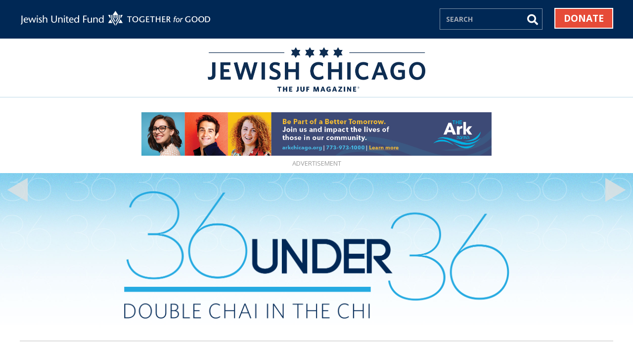

--- FILE ---
content_type: text/html; charset=utf-8
request_url: https://www.juf.org/Mag/36Under36/bio36-2022.aspx?id=452686
body_size: 83096
content:




<!DOCTYPE html>
<html lang="en">
<head><script type="text/javascript" src="/WorkArea/FrameworkUI/js/ektron.javascript.ashx?id=189558253+-160545197+-1399061981+1885960932+1858396078+2080800137+1987009490+787524041+-423436955+-814855039+336601246+-506815456+135021767"></script><link rel="stylesheet" type="text/css" href="/WorkArea/FrameworkUI/css/ektron.stylesheet.ashx?id=-1146421760+1336402157" />

    <!-- GOOGLE TRACKING CODE (JEWISH-CHICAGO.ORG, ID=34)
    ================================================== -->
    <!-- Global site tag (gtag.js) - Google Analytics -->
    <script async src="https://www.googletagmanager.com/gtag/js?id=G-MRNCMZGEDT"></script>
    <script>
        window.dataLayer = window.dataLayer || [];
        function gtag() { dataLayer.push(arguments); }
        gtag('js', new Date());
        gtag('config', 'G-MRNCMZGEDT');
    </script>


    
    
    


<!-- GOOGLE ANALYTICS
    ================================================== -->

    <!-- Universal Analytics (UA): Global Site Tag (deprecates 7/1/2023)
        (now known as Google Tag in GA4--see below)
        (analytics.js) (Allows Preloading on Modern Browsers) -->
    <script async src='https://www.google-analytics.com/analytics.js'></script>
    <script>
        window.ga = window.ga || function () { (ga.q = ga.q || []).push(arguments) }; ga.l = +new Date;
        ga('create', 'UA-540235-2', 'auto');
        ga('require', 'linkid', 'linkid.js'); //enhanced link attribution tag
        ga('send', 'pageview');
    </script>


    <!-- Google Analytics 4 (GA4): Google Tag | www.juf.org
         (gtag.js -- formerly Global Site Tag in UA) 
         Installed 1/25/2023
     -->
    <script async src="https://www.googletagmanager.com/gtag/js?id=G-P91ZPK1M3W"></script>
    <script>
        window.dataLayer = window.dataLayer || [];
        function gtag() { dataLayer.push(arguments); }
        gtag('js', new Date());

        gtag('config', 'G-P91ZPK1M3W');
    </script>


<!-- GOOGLE TAG MANAGER (www.juf.org | Container: GTM-534KNZC)
    ================================================== -->
    <!-- Google Tag Manager (installed 7/13/23) -->
    <script>(function(w,d,s,l,i){w[l]=w[l]||[];w[l].push({'gtm.start':
    new Date().getTime(),event:'gtm.js'});var f=d.getElementsByTagName(s)[0],
    j=d.createElement(s),dl=l!='dataLayer'?'&l='+l:'';j.async=true;j.src=
    'https://www.googletagmanager.com/gtm.js?id='+i+dl;f.parentNode.insertBefore(j,f);
    })(window,document,'script','dataLayer','GTM-534KNZC');</script>
    <!-- End Google Tag Manager -->




<!-- HOTJAR
    ================================================== -->
<!-- Hotjar Tracking Code for https://www.juf.org -->
<script>
    (function (h, o, t, j, a, r) {
        h.hj = h.hj || function () { (h.hj.q = h.hj.q || []).push(arguments) };
        h._hjSettings = { hjid: 3506220, hjsv: 6 };
        a = o.getElementsByTagName('head')[0];
        r = o.createElement('script'); r.async = 1;
        r.src = t + h._hjSettings.hjid + j + h._hjSettings.hjsv;
        a.appendChild(r);
    })(window, document, 'https://static.hotjar.com/c/hotjar-', '.js?sv=');
</script>



<!-- META TAGS
    ================================================== -->
<meta charset="utf-8">
<meta http-equiv="X-UA-Compatible" content="IE=edge">
<meta name="viewport" content="width=device-width, initial-scale=1">


<!-- FAVICONS @ www.favicon-generator.org
    ================================================== -->
<link rel="icon" href="/favicon.ico">


<!-- FONTS
    ================================================== -->
<link href='//fonts.googleapis.com/css?family=Open+Sans:300italic,400italic,600italic,700italic,400,300,600,700' rel='stylesheet' type='text/css'>
<!-- Google Material Icons -->
<link rel="stylesheet" href="//fonts.googleapis.com/icon?family=Material+Icons">
<!-- Font Awesome CDN -->
<link rel="stylesheet" href="//use.fontawesome.com/releases/v5.11.2/css/all.css">


<!-- BOOTSTRAP CORE COMMON CSS
    ================================================== -->
<link rel="stylesheet" href="https://cdn.jsdelivr.net/npm/bootstrap@5.3.2/dist/css/bootstrap.min.css">



<!-- BOOTSTRAP CORE JAVASCRIPT
    ================================================== -->
<script src="https://code.jquery.com/jquery-3.6.0.min.js"></script>
<script src="https://cdn.jsdelivr.net/npm/bootstrap@5.3.2/dist/js/bootstrap.bundle.min.js"></script>



<!-- VIMEO ANALYTICS (for integration with GA above)
    [see: https://vimeo.zendesk.com/hc/en-us/articles/224980588-Integrating-with-Google-Analytics]
    ================================================== -->
<script type="text/javascript" defer="defer" src="https://extend.vimeocdn.com/ga/10652811.js"></script>


    <!-- CSS
    ================================================== -->
    <link rel="stylesheet" href="/WrapperBS5/css/_juf-global-wrapper.css?v=1.0" /><link rel="stylesheet" href="/WrapperBS5/css/_juf-global-styles.css" /><link rel="stylesheet" href="/WrapperBS5/css/_juf-microsite-styles.css" /><link rel="stylesheet" href="/WrapperBS5/css/_juf-social-sprites.css" /><link rel="stylesheet" href="/WrapperBS5/css/helpers.css" /><link rel="stylesheet" href="/Mag/css/jewishChicago.css" /><link rel="stylesheet" href="/Mag/36Under36/css/doublechai-2021.css?v=1.3" /><link rel="stylesheet" href="/Mag/36Under36/css/doublechai-ads.css?v=1.2" />


    <!-- CLONE SIDEBAR SLOT ADS > MOBILE INTERRUPTER DIV PLACEHOLDERS
    ================================================== -->
    


    <!-- FACEBOOK COMMENT PLUGIN MODERATORS
    ================================================== -->
    <!-- WF -->
    <meta property="fb:admins" content="810415028" />
    <!-- LB -->
    <meta property="fb:admins" content="lindseybissett" />
    <!-- SB -->
    <meta property="fb:admins" content="Stefanie.bregman" />
    <!-- BR -->
    <meta property="fb:admins" content="ben.ramson.3" />

    <!-- Swipe Functionality -->
    

    <title>
        Jewish Chicago and YLD present 2022 36 Under 36 Honoree : Iszy Hirschtritt Licht
    </title>

<meta name="description" content="Iszy is determined to make sure every Chicagoan is taken care of – especially immigrants and refugees who may otherwise be overlooked." /><meta name="keywords" content="Iszy Hirschtritt Licht, Jewish Chicago, 36 Under 36 2022 Winner, Double Chai in the Chi, Chicago, JUF" /><meta property="og:title" content="Jewish Chicago and YLD present 2022 36 Under 36 Honoree : Iszy Hirschtritt Licht" /><meta property="og:description" content="Iszy is determined to make sure every Chicagoan is taken care of – especially immigrants and refugees who may otherwise be overlooked." /><meta property="og:image" content="https://www.juf.org/uploadedImages/JUForg/Mag/36Under36/2022/Iszy-Licht.jpg?n=1676" /><meta property="og:url" content="https://www.juf.org/Mag/36Under36/bio36-2022.aspx?id=452686" /><meta property="og:type" content="article" /><meta property="fb:app_id" content="966242223397117" /><title>
	Jewish Chicago and YLD present 2022 36 Under 36 Honoree : Iszy Hirschtritt Licht
</title></head>



<body>

    <!-- GOOGLE TAG MANAGER (www.juf.org | Container: GTM-534KNZC)
    ================================================== -->
    <!-- Google Tag Manager (noscript) -->
    <noscript><iframe src="https://www.googletagmanager.com/ns.html?id=GTM-534KNZC"
    height="0" width="0" style="display:none;visibility:hidden"></iframe></noscript>
    <!-- End Google Tag Manager (noscript) -->


    
    <div id="fb-root"></div>
    <script async defer crossorigin="anonymous" src="https://connect.facebook.net/en_US/sdk.js#xfbml=1&version=v11.0" nonce="b1UV15xR"></script>



    
    


<!-- NAVIGATION
    ================================================== -->
<div class="fixed-top">
    <nav id="primaryNav" class="navbar navbar-expand navbar-dark juf-navbar-primary">
        <div class="container-fluid">
            <a id="aJUFWrapperLogoBS5" class="navbar-brand trackEvent" title="JUF Wrapper Logo" href="/?source=JUFWrapperLogoBS5">
                 <img alt="JUF Logo" class="juf-navbar-logo-xs" src="/wrapperBS5/img/juf-logo-x2.png" />
            </a>
            <form id="searchForm1" action="/search/" method="get" class="my-2 my-lg-0">
                <div class="d-none d-md-inline-block align-items-center juf-search-wrapper">
                    <!--TextBox-->
                    <input name="search" id="search-box-top" type="text" class="form-control juf-search-textbox" placeholder="SEARCH" aria-label="Search">
                    <!--Magnifying Glass-->
                    <button class="btn juf-search-btn" type="submit"><i class="fas fa-search"></i></button>
                </div>
                <!--Donate Button-->
                <a id="hlDonateBtn" class="juf-donate trackEvent" href="https://donatenow.juf.org?source=JUF36UNDER36BIO36-2022Header">Donate</a>
            </form>
        </div>
    </nav>
    <nav id="juf-global-mobile-searchBar" class="navbar-expand-md juf-navbar-secondary d-md-none">
        <div class="container-fluid mt-0">
            <button type="button" class="navbar-toggler juf-navbar-toggler collapsed" data-bs-toggle="collapse" data-bs-target="#juf-navbar-secondary-collapse" aria-expanded="false">
                <span class="navbar-toggler-icon"></span>
            </button>
            <a class="navbar-brand  d-md-none  juf-microsite-nav-title-mobile  ms-3 collapsed  trackEvent" id="aJUFNavHomeMobile" data-bs-toggle="collapse" data-bs-target="#juf-navbar-secondary-collapse" aria-expanded="false" href="#" title="Search (mobile)">Search</a>
            <div class="collapse navbar-collapse" id="juf-navbar-secondary-collapse">
                <!--SEARCH-->
                <div class="d-block d-md-none align-items-center juf-navbar-secondary-search-wrapper">
                    <form name="searchForm2" id="searchForm" action="/search/" method="get" class="form-inline my-2 my-lg-0 mr-4 mr-sm-0">
                        <div class="juf-search-wrapper me-3">
                            <!--TextBox-->
                            <input name="search" id="mobile-searchfield" type="text" class="form-control juf-search-textbox" placeholder="SEARCH" aria-label="Search">
                            <!--Magnifying Glass-->
                            <button class="btn juf-search-btn trackButton" type="submit"><i class="fas fa-search"></i></button>
                        </div>
                    </form>
                </div>
            </div>
        </div>
    </nav>
</div>





    
    


<style>
    .juf-microsite-nav-title {
        margin-top: 17px; /* Between Bottom of FixedTop and Top of Logo */
        margin-bottom: 10px; /* DT: Total of 30px between bottom of logo and top of nav (5px + 12px + 8px) */
    }

    #iJUFJCLogoDesktop {
        width: 444px;
        height: auto;
    }

    #iJUFJCLogoMobile {
        width: 342px;
        height: auto;
    }

    .jcLogoMobileRow {
        margin-top: 17px; /* MOBILE: Total of 17px from bottom of mobile nav to top of logo (17px) */
        margin-bottom: 2px; /* MOBILE: Total of 32px from bottom of logo to top of featured image (2px + 30px) */
    }
</style>



<nav class="navbar-expand-md juf-navbar-secondary">
    <div class="container-fluid">

        <div class="juf-microsite-nav-title  d-none  d-md-block  text-center">
            <a id="aJUFJCNavTitle" class="trackEvent" title="Jewish Chicago Home" href="/mag">
                <span class="d-none">Jewish Chicago</span> <span class="juf-microsite-nav-tagline  d-none">The JUF Magazine</span>
                <img id="iJUFJCLogoDesktop" src="/Mag/img/Jewish-Chicago-Logo_888_retina.png?v=20230726" class="img-fluid" alt="Jewish Chicago - The JUF Magazine" />
            </a>
        </div>

        <button type="button" class="navbar-toggler juf-navbar-toggler collapsed" data-bs-toggle="collapse" data-bs-target="#jc-navbar-secondary-collapse" aria-expanded="false">
            <span class="navbar-toggler-icon"></span>
        </button>

        <div id="jc-navbar-secondary-collapse" class="collapse navbar-collapse">
            <!--SEARCH-->
            <div class="d-block d-md-none align-items-center juf-navbar-secondary-search-wrapper">
                <form name="searchForm2" id="searchForm" action="/search/" method="get" class="my-2 my-lg-0 me-4 me-sm-0">
                    <div class="juf-search-wrapper me-3">
                        <!--TextBox-->
                        <input name="search" id="mobile-searchfield" type="text" class="form-control juf-search-textbox" placeholder="SEARCH" aria-label="Search">
                        <!--Magnifying Glass-->
                        <button class="btn juf-search-btn" type="submit"><i class="fas fa-search"></i></button>
                    </div>
                </form>
            </div>

            <!-- 2nd NAV -->
            <ul class="nav  flex-column  flex-md-row  juf-navbar-secondary-nav-menuitems  mx-auto">
                <li class="nav-item">
                    <a id="aJUFJCNavCalendarLnk" title="JUF Calendar" class="nav-link trackEvent" href="https://apps.juf.org/Calendar/?source=JewishChicagoNav">Calendar</a>
                </li>
                <li class="nav-item">
                    <a id="aJUFJCNavGuideLnk" title="Guide to Jewish Living" class="nav-link trackEvent" href="https://www.juf.org/guide/?source=JewishChicagoNav">Guide to Jewish Living</a>
                </li>
                <li class="nav-item">
                    <a id="aJUFJCNav36u36HomeLnk" title="36 Under 36 Home" class="nav-link trackEvent" href="/Mag/36Under36/?source=JewishChicagoNav">36 Under 36</a>
                </li>
                <li class="nav-item dropdown">
                    <a class="nav-link dropdown-toggle" href="#" data-bs-toggle="dropdown" role="button" aria-haspopup="true" aria-expanded="false">Archive <span class="caret"></span></a>
                    <div class="dropdown-menu">
                        <a id="aJUFJCNavCommunityLnk" title="Community" class="dropdown-item trackEvent" href="/news/News-Local.aspx?source=JewishChicagoArchiveNav">Community</a>
                        <a id="aJUFJCNavIsraelLnk" title="Israel" class="dropdown-item trackEvent" href="/news/News-Israel.aspx?source=JewishChicagoArchiveNav">Israel</a>
                        <a id="aJUFJCNavWorldLnk" title="World" class="dropdown-item trackEvent" href="/news/News-World.aspx?source=JewishChicagoArchiveNav">World</a>
                        <a id="aJUFJCNavCommentaryLnk" title="Commentary" class="dropdown-item trackEvent" href="/news/News-Commentary.aspx?source=JewishChicagoArchiveNav">Commentary</a>
                        <a id="aJUFJCNavArtsLnk" title="Arts" class="dropdown-item trackEvent" href="/news/News-Arts.aspx?source=JewishChicagoArchiveNav">Arts</a>
                    </div>
                </li>
            </ul>

        </div>
    </div>
</nav>


<div class="row  justify-content-center  d-md-none  jcLogoMobileRow">
    <div class="col-auto">
        <a class="trackEvent" id="aJUFJCNavMobile" href="/mag" title="Jewish Chicago Home (mobile)"><span class="d-none">Jewish Chicago</span>
            <img id="iJUFJCLogoMobile" src="/Mag/img/Jewish-Chicago-Logo_888_retina.png?v=20230726" class="img-fluid" alt="Jewish Chicago - The JUF Magazine" />
        </a>
    </div>
</div>


    <form method="post" action="/Mag/36Under36/bio36-2022.aspx?id=452686" id="aspnetForm">
<div class="aspNetHidden">
<input type="hidden" name="__EVENTTARGET" id="__EVENTTARGET" value="" />
<input type="hidden" name="__EVENTARGUMENT" id="__EVENTARGUMENT" value="" />
<input type="hidden" name="EktronClientManager" id="EktronClientManager" value="189558253,-160545197,-1399061981,1885960932,1858396078,2080800137,1987009490,787524041,-423436955,-814855039,336601246,-1146421760,-506815456,135021767,1336402157" />
<input type="hidden" name="__VIEWSTATE" id="__VIEWSTATE" value="/[base64]/[base64]/////[base64]/aWQ9NDUyNjg2AQAAAAAJIgAAAAXd////[base64]////8sRWt0cm9uLkNtcy5Db21tb24uRWtFbnVtZXJhdGlvbitUZW1wbGF0ZVR5cGUBAAAAB3ZhbHVlX18ACAgAAAAAAAAABa7///8vRWt0cm9uLkNtcy5Db21tb24uRWtFbnVtZXJhdGlvbitUZW1wbGF0ZVN1YlR5cGUBAAAAB3ZhbHVlX18ACAgAAAAAAAAACQsAAAAJCwAAAP//////////[base64]///[base64]///6P///8AAAAAAAAAAAAADAAAAAAAAAABJgAAACQAAAAJCwAAAAZjAAAADkJsb2cgVHJhY2tCYWNrCQsAAAAJCwAAAAAAAAAAAAlbAAAAAAAAAAkLAAAAAAAAAAAAAAAAAAGZ////o////wAAAAAAAAAAAAANAAAAAAAAAAEnAAAAJAAAAAZoAAAAAk5vBmkAAAANQmxvZyBQaW5nYmFjawkLAAAACQsAAAAAAAAAAAAJWwAAAAAAAAAJCwAAAAAAAAAAAAAAAAABk////6P///8AAAAAAAAAAAAADgAAAAAAAAABKAAAACQAAAAJCwAAAAZuAAAACk1hcEFkZHJlc3MJCwAAAAkLAAAAAAAAAAAACVsAAAAAAAAACQsAAAAAAAAAAAAAAAAAAY7///+j////AAAAAAAAAAAAAGwAAAAAAAAAASkAAAAkAAAACQsAAAAGcwAAAAtNYXBMYXRpdHVkZQkLAAAACQsAAAAAAAAAAAAJWwAAAAAAAAAJCwAAAAAAAAAAAAAAAAABif///6P///8AAAAAAAAAAAAAbgAAAAAAAAABKgAAACQAAAAJCwAAAAZ4AAAADE1hcExvbmdpdHVkZQkLAAAACQsAAAAAAAAAAAAJWwAAAAAAAAAJCwAAAAAAAAAAAAAAAAABhP///6P///8AAAAAAAAAAAAAcAAAAAAAAAABKwAAACQAAAAJCwAAAAZ9AAAAEENhbGVuZGFyQXVkaWVuY2UJCwAAAAkLAAAAAAAAAAAACVsAAAAAAAAACQsAAAAAAAAAAAAAAAAAAX////+j////AAAAAAAAAAAAAHIAAAAAAAAAASwAAAAkAAAACQsAAAAGggAAABFDYWxlbmRhclN0YXJ0RGF0ZQkLAAAACQsAAAAAAAAAAAAJWwAAAAAAAAAJCwAAAAAAAAAAAAAAAAABev///6P///8AAAAAAAAAAAAAdAAAAAAAAAABLQAAACQAAAAJCwAAAAaHAAAAD0NhbGVuZGFyRW5kRGF0ZQkLAAAACQsAAAAAAAAAAAAJWwAAAAAAAAAJCwAAAAAAAAAAAAAAAAABdf///6P///8AAAAAAAAAAAAAdgAAAAAAAAABLgAAACQAAAAJCwAAAAaMAAAAEUNhbGVuZGFyU3RhcnRUaW1lCQsAAAAJCwAAAAAAAAAAAAlbAAAAAAAAAAkLAAAAAAAAAAAAAAAAAAFw////o////wAAAAAAAAAAAAB4AAAAAAAAAAEvAAAAJAAAAAkLAAAABpEAAAAPQ2FsZW5kYXJFbmRUaW1lCQsAAAAJCwAAAAAAAAAAAAlbAAAAAAAAAAkLAAAAAAAAAAAAAAAAAAFr////o////wAAAAAAAAAAAAB6AAAAAAAAAAEwAAAAJAAAAAaWAAAAAk5vBpcAAAARQ2FsZW5kYXJSZWN1cnJpbmcJCwAAAAkLAAAAAAAAAAAACVsAAAAAAAAACQsAAAAAAAAAAAAAAAAAAWX///+j////AAAAAAAAAAAAAHwAAAAAAAAAATEAAAAkAAAACQsAAAAGnAAAABZDYWxlbmRhclJlY3VycmVuY2VUeXBlCQsAAAAJCwAAAAAAAAAAAAlbAAAAAAAAAAkLAAAAAAAAAAAAAAAAAAFg////o////wAAAAAAAAAAAAB+AAAAAAAAAAEyAAAAJAAAAAkLAAAABqEAAAAQQ2FsZW5kYXJSZWN1ckRheQkLAAAACQsAAAAAAAAAAAAJWwAAAAAAAAAJCwAAAAAAAAAAAAAAAAABW////6P///8AAAAAAAAAAAAAgAAAAAAAAAABMwAAACQAAAAJCwAAAAamAAAAEUNhbGVuZGFyUmVjdXJXZWVrCQsAAAAJCwAAAAAAAAAAAAlbAAAAAAAAAAkLAAAAAAAAAAAAAAAAAAFW////o////wAAAAAAAAAAAACCAAAAAAAAAAE0AAAAJAAAAAkLAAAABqsAAAASQ2FsZW5kYXJSZWN1ck1vbnRoCQsAAAAJCwAAAAAAAAAAAAlbAAAAAAAAAAkLAAAAAAAAAAAAAAAAAAFR////o////wAAAAAAAAAAAACEAAAAAAAAAAE1AAAAJAAAAAkLAAAABrAAAAAPR3VpZGVDYXRlZ29yaWVzCQsAAAAJCwAAAAAAAAAAAAlbAAAAAAAAAAkLAAAAAAAAAAAAAAAAAAFM////o////wAAAAAAAAAAAACGAAAAAAAAAAE2AAAAJAAAAAkLAAAABrUAAAASQ2FsZW5kYXJEYXlvZk1vbnRoCQsAAAAJCwAAAAAAAAAAAAlbAAAAAAAAAAkLAAAAAAAAAAAAAAAAAAFH////o////wAAAAAAAAAAAACIAAAAAAAAAAE3AAAAJAAAAAkLAAAABroAAAARQ2FsZW5kYXJFdmVudERhdGUJCwAAAAkLAAAAAAAAAAAACVsAAAAAAAAACQsAAAAAAAAAAAAAAAAAAUL///+j////AAAAAAAAAAAAAIoAAAAAAAAAATgAAAAkAAAACQsAAAAGvwAAABNDYWxlbmRhck1vbnRoT3B0aW9uCQsAAAAJCwAAAAAAAAAAAAlbAAAAAAAAAAkLAAAAAAAAAAAAAAAAAAE9////o////wAAAAAAAAAAAACMAAAAAAAAAAE5AAAAJAAAAAkLAAAABsQAAAAWQ2FsZW5kYXJBdWRpZW5jZVNpbmdsZQkLAAAACQsAAAAAAAAAAAAJWwAAAAAAAAAJCwAAAAAAAAAAAAAAAAABOP///6P///8AAAAAAAAAAAAAjgAAAAAAAAABOgAAACQAAAAJCwAAAAbJAAAAF0NhbGVuZGFyUmVnaXN0cmF0aW9uVVJMCQsAAAAJCwAAAAAAAAAAAAlbAAAAAAAAAAkLAAAAAAAAAAAAAAAAAAEz////o////wAAAAAAAAAAAACQAAAAAAAAAAE7AAAAJAAAAAkLAAAABs4AAAAVQ2FsZW5kYXJJbnZpdGF0aW9uVVJMCQsAAAAJCwAAAAAAAAAAAAlbAAAAAAAAAAkLAAAAAAAAAAAAAAAAAAEu////o////wAAAAAAAAAAAACSAAAAAAAAAAE8AAAAJAAAAAkLAAAABtMAAAAQQ2FsZW5kYXJFdmVudFVSTAkLAAAACQsAAAAAAAAAAAAJWwAAAAAAAAAJCwAAAAAAAAAAAAAAAAABKf///6P///8AAAAAAAAAAAAAlAAAAAAAAAABPQAAACQAAAAJCwAAAAbYAAAAE0NhbGVuZGFyQ29udGFjdE5hbWUJCwAAAAkLAAAAAAAAAAAACVsAAAAAAAAACQsAAAAAAAAAAAAAAAAAAST///+j////AAAAAAAAAAAAAJYAAAAAAAAAAT4AAAAkAAAACQsAAAAG3QAAABRDYWxlbmRhckNvbnRhY3RFbWFpbAkLAAAACQsAAAAAAAAAAAAJWwAAAAAAAAAJCwAAAAAAAAAAAAAAAAABH////6P///8AAAAAAAAAAAAAmAAAAAAAAAABPwAAACQAAAAJCwAAAAbiAAAAFENhbGVuZGFyQ29udGFjdFBob25lCQsAAAAJCwAAAAAAAAAAAAlbAAAAAAAAAAkLAAAAAAAAAAAAAAAAAAEa////o////wAAAAAAAAAAAACaAAAAAAAAAAFAAAAAJAAAAAkLAAAABucAAAAPQ2FsZW5kYXJBZGRyZXNzCQsAAAAJCwAAAAAAAAAAAAlbAAAAAAAAAAkLAAAAAAAAAAAAAAAAAAEV////o////wAAAAAAAAAAAACcAAAAAAAAAAFBAAAAJAAAAAkLAAAABuwAAAAQQ2FsZW5kYXJBZGRyZXNzMgkLAAAACQsAAAAAAAAAAAAJWwAAAAAAAAAJCwAAAAAAAAAAAAAAAAABEP///6P///8AAAAAAAAAAAAAngAAAAAAAAABQgAAACQAAAAJCwAAAAbxAAAADENhbGVuZGFyQ2l0eQkLAAAACQsAAAAAAAAAAAAJWwAAAAAAAAAJCwAAAAAAAAAAAAAAAAABC////6P///8AAAAAAAAAAAAAoAAAAAAAAAABQwAAACQAAAAJCwAAAAb2AAAADUNhbGVuZGFyU3RhdGUJCwAAAAkLAAAAAAAAAAAACVsAAAAAAAAACQsAAAAAAAAAAAAAAAAAAQb///+j////AAAAAAAAAAAAAKIAAAAAAAAAAUQAAAAkAAAACQsAAAAG+wAAAAtDYWxlbmRhclppcAkLAAAACQsAAAAAAAAAAAAJWwAAAAAAAAAJCwAAAAAAAAAAAAAAAAABAf///6P///8AAAAAAAAAAAAApAAAAAAAAAABRQAAACQAAAAGAAEAAAJObwYBAQAADENhbGVuZGFySG9tZQkLAAAACQsAAAAAAAAAAAAJWwAAAAAAAAAJCwAAAAAAAAAAAAAAAAAB+/7//6P///8AAAAAAAAAAAAApgAAAAAAAAABRgAAACQAAAAJCwAAAAYGAQAAFENhbGVuZGFyUmVjdXJNZXNzYWdlCQsAAAAJCwAAAAAAAAAAAAlbAAAAAAAAAAkLAAAAAAAAAAAAAAAAAAH2/v//o////wAAAAAAAAAAAACoAAAAAAAAAAFHAAAAJAAAAAkLAAAABgsBAAAHTWFwRGF0ZQkLAAAACQsAAAAAAAAAAAAJWwAAAAAAAAAJCwAAAAAAAAAAAAAAAAAB8f7//6P///8AAAAAAAAAAAAAqgAAAAAAAAABSAAAACQAAAAJCwAAAAYQAQAAC2Rlc2NyaXB0aW9uCQsAAAAJCwAAAAAAAAAAAAlbAAAAAAAAAAkLAAAAAAAAAAAAAAAAAAHs/v//o////wAAAAAAAAAAAACsAAAAAAAAAAFJAAAAJAAAAAYVAQAAAk5vBhYBAAAKQ2FsZW5kYXJOVwkLAAAACQsAAAAAAAAAAAAJWwAAAAAAAAAJCwAAAAAAAAAAAAAAAAAB5v7//6P///8AAAAAAAAAAAAAsAAAAAAAAAABSgAAACQAAAAJCwAAAAYbAQAACGtleXdvcmRzCQsAAAAJCwAAAAAAAAAAAAlbAAAAAAAAAAkLAAAAAAAAAAAAAAAAAAHh/v//o////wAAAAAAAAAAAACyAAAAAAAAAAFLAAAAJAAAAAYgAQAAAk5vBiEBAAANQ2FsZW5kYXJKSEVMUAkLAAAACQsAAAAAAAAAAAAJWwAAAAAAAAAJCwAAAAAAAAAAAAAAAAAB2/7//6P///8AAAAAAAAAAAAAtAAAAAAAAAABTAAAACQAAAAJCwAAAAYmAQAACVlvdVR1YmVJRAkLAAAACQsAAAAAAAAAAAAJWwAAAAAAAAAJCwAAAAAAAAAAAAAAAAAB1v7//6P///8AAAAAAAAAAAAAQ0sGAAAAAAABTQAAACQAAAAJCwAAAAYrAQAADVZpZGVvRW1iZWRVUkwJCwAAAAkLAAAAAAAAAAAACVsAAAAAAAAACQsAAAAAAAAAAAAAAAAAAdH+//+j////AAAAAAAAAAAAAFJLBgAAAAAAC2QCCQ8PFgYeCV9kYXRhSXRlbTK8YwABAAAA/////[base64]/aWQ9NDUyNjg2AQAAAAAJIgAAAAXd////[base64]////8sRWt0cm9uLkNtcy5Db21tb24uRWtFbnVtZXJhdGlvbitUZW1wbGF0ZVR5cGUBAAAAB3ZhbHVlX18ACAgAAAAAAAAABa7///8vRWt0cm9uLkNtcy5Db21tb24uRWtFbnVtZXJhdGlvbitUZW1wbGF0ZVN1YlR5cGUBAAAAB3ZhbHVlX18ACAgAAAAAAAAACQsAAAAJCwAAAP//////////[base64]///[base64]///6P///8AAAAAAAAAAAAADAAAAAAAAAABJgAAACQAAAAJCwAAAAZjAAAADkJsb2cgVHJhY2tCYWNrCQsAAAAJCwAAAAAAAAAAAAlbAAAAAAAAAAkLAAAAAAAAAAAAAAAAAAGZ////o////wAAAAAAAAAAAAANAAAAAAAAAAEnAAAAJAAAAAZoAAAAAk5vBmkAAAANQmxvZyBQaW5nYmFjawkLAAAACQsAAAAAAAAAAAAJWwAAAAAAAAAJCwAAAAAAAAAAAAAAAAABk////6P///8AAAAAAAAAAAAADgAAAAAAAAABKAAAACQAAAAJCwAAAAZuAAAACk1hcEFkZHJlc3MJCwAAAAkLAAAAAAAAAAAACVsAAAAAAAAACQsAAAAAAAAAAAAAAAAAAY7///+j////AAAAAAAAAAAAAGwAAAAAAAAAASkAAAAkAAAACQsAAAAGcwAAAAtNYXBMYXRpdHVkZQkLAAAACQsAAAAAAAAAAAAJWwAAAAAAAAAJCwAAAAAAAAAAAAAAAAABif///6P///8AAAAAAAAAAAAAbgAAAAAAAAABKgAAACQAAAAJCwAAAAZ4AAAADE1hcExvbmdpdHVkZQkLAAAACQsAAAAAAAAAAAAJWwAAAAAAAAAJCwAAAAAAAAAAAAAAAAABhP///6P///8AAAAAAAAAAAAAcAAAAAAAAAABKwAAACQAAAAJCwAAAAZ9AAAAEENhbGVuZGFyQXVkaWVuY2UJCwAAAAkLAAAAAAAAAAAACVsAAAAAAAAACQsAAAAAAAAAAAAAAAAAAX////+j////AAAAAAAAAAAAAHIAAAAAAAAAASwAAAAkAAAACQsAAAAGggAAABFDYWxlbmRhclN0YXJ0RGF0ZQkLAAAACQsAAAAAAAAAAAAJWwAAAAAAAAAJCwAAAAAAAAAAAAAAAAABev///6P///8AAAAAAAAAAAAAdAAAAAAAAAABLQAAACQAAAAJCwAAAAaHAAAAD0NhbGVuZGFyRW5kRGF0ZQkLAAAACQsAAAAAAAAAAAAJWwAAAAAAAAAJCwAAAAAAAAAAAAAAAAABdf///6P///8AAAAAAAAAAAAAdgAAAAAAAAABLgAAACQAAAAJCwAAAAaMAAAAEUNhbGVuZGFyU3RhcnRUaW1lCQsAAAAJCwAAAAAAAAAAAAlbAAAAAAAAAAkLAAAAAAAAAAAAAAAAAAFw////o////wAAAAAAAAAAAAB4AAAAAAAAAAEvAAAAJAAAAAkLAAAABpEAAAAPQ2FsZW5kYXJFbmRUaW1lCQsAAAAJCwAAAAAAAAAAAAlbAAAAAAAAAAkLAAAAAAAAAAAAAAAAAAFr////o////wAAAAAAAAAAAAB6AAAAAAAAAAEwAAAAJAAAAAaWAAAAAk5vBpcAAAARQ2FsZW5kYXJSZWN1cnJpbmcJCwAAAAkLAAAAAAAAAAAACVsAAAAAAAAACQsAAAAAAAAAAAAAAAAAAWX///+j////AAAAAAAAAAAAAHwAAAAAAAAAATEAAAAkAAAACQsAAAAGnAAAABZDYWxlbmRhclJlY3VycmVuY2VUeXBlCQsAAAAJCwAAAAAAAAAAAAlbAAAAAAAAAAkLAAAAAAAAAAAAAAAAAAFg////o////wAAAAAAAAAAAAB+AAAAAAAAAAEyAAAAJAAAAAkLAAAABqEAAAAQQ2FsZW5kYXJSZWN1ckRheQkLAAAACQsAAAAAAAAAAAAJWwAAAAAAAAAJCwAAAAAAAAAAAAAAAAABW////6P///8AAAAAAAAAAAAAgAAAAAAAAAABMwAAACQAAAAJCwAAAAamAAAAEUNhbGVuZGFyUmVjdXJXZWVrCQsAAAAJCwAAAAAAAAAAAAlbAAAAAAAAAAkLAAAAAAAAAAAAAAAAAAFW////o////wAAAAAAAAAAAACCAAAAAAAAAAE0AAAAJAAAAAkLAAAABqsAAAASQ2FsZW5kYXJSZWN1ck1vbnRoCQsAAAAJCwAAAAAAAAAAAAlbAAAAAAAAAAkLAAAAAAAAAAAAAAAAAAFR////o////wAAAAAAAAAAAACEAAAAAAAAAAE1AAAAJAAAAAkLAAAABrAAAAAPR3VpZGVDYXRlZ29yaWVzCQsAAAAJCwAAAAAAAAAAAAlbAAAAAAAAAAkLAAAAAAAAAAAAAAAAAAFM////o////wAAAAAAAAAAAACGAAAAAAAAAAE2AAAAJAAAAAkLAAAABrUAAAASQ2FsZW5kYXJEYXlvZk1vbnRoCQsAAAAJCwAAAAAAAAAAAAlbAAAAAAAAAAkLAAAAAAAAAAAAAAAAAAFH////o////wAAAAAAAAAAAACIAAAAAAAAAAE3AAAAJAAAAAkLAAAABroAAAARQ2FsZW5kYXJFdmVudERhdGUJCwAAAAkLAAAAAAAAAAAACVsAAAAAAAAACQsAAAAAAAAAAAAAAAAAAUL///+j////AAAAAAAAAAAAAIoAAAAAAAAAATgAAAAkAAAACQsAAAAGvwAAABNDYWxlbmRhck1vbnRoT3B0aW9uCQsAAAAJCwAAAAAAAAAAAAlbAAAAAAAAAAkLAAAAAAAAAAAAAAAAAAE9////o////wAAAAAAAAAAAACMAAAAAAAAAAE5AAAAJAAAAAkLAAAABsQAAAAWQ2FsZW5kYXJBdWRpZW5jZVNpbmdsZQkLAAAACQsAAAAAAAAAAAAJWwAAAAAAAAAJCwAAAAAAAAAAAAAAAAABOP///6P///8AAAAAAAAAAAAAjgAAAAAAAAABOgAAACQAAAAJCwAAAAbJAAAAF0NhbGVuZGFyUmVnaXN0cmF0aW9uVVJMCQsAAAAJCwAAAAAAAAAAAAlbAAAAAAAAAAkLAAAAAAAAAAAAAAAAAAEz////o////wAAAAAAAAAAAACQAAAAAAAAAAE7AAAAJAAAAAkLAAAABs4AAAAVQ2FsZW5kYXJJbnZpdGF0aW9uVVJMCQsAAAAJCwAAAAAAAAAAAAlbAAAAAAAAAAkLAAAAAAAAAAAAAAAAAAEu////o////wAAAAAAAAAAAACSAAAAAAAAAAE8AAAAJAAAAAkLAAAABtMAAAAQQ2FsZW5kYXJFdmVudFVSTAkLAAAACQsAAAAAAAAAAAAJWwAAAAAAAAAJCwAAAAAAAAAAAAAAAAABKf///6P///8AAAAAAAAAAAAAlAAAAAAAAAABPQAAACQAAAAJCwAAAAbYAAAAE0NhbGVuZGFyQ29udGFjdE5hbWUJCwAAAAkLAAAAAAAAAAAACVsAAAAAAAAACQsAAAAAAAAAAAAAAAAAAST///+j////AAAAAAAAAAAAAJYAAAAAAAAAAT4AAAAkAAAACQsAAAAG3QAAABRDYWxlbmRhckNvbnRhY3RFbWFpbAkLAAAACQsAAAAAAAAAAAAJWwAAAAAAAAAJCwAAAAAAAAAAAAAAAAABH////6P///8AAAAAAAAAAAAAmAAAAAAAAAABPwAAACQAAAAJCwAAAAbiAAAAFENhbGVuZGFyQ29udGFjdFBob25lCQsAAAAJCwAAAAAAAAAAAAlbAAAAAAAAAAkLAAAAAAAAAAAAAAAAAAEa////o////wAAAAAAAAAAAACaAAAAAAAAAAFAAAAAJAAAAAkLAAAABucAAAAPQ2FsZW5kYXJBZGRyZXNzCQsAAAAJCwAAAAAAAAAAAAlbAAAAAAAAAAkLAAAAAAAAAAAAAAAAAAEV////o////wAAAAAAAAAAAACcAAAAAAAAAAFBAAAAJAAAAAkLAAAABuwAAAAQQ2FsZW5kYXJBZGRyZXNzMgkLAAAACQsAAAAAAAAAAAAJWwAAAAAAAAAJCwAAAAAAAAAAAAAAAAABEP///6P///8AAAAAAAAAAAAAngAAAAAAAAABQgAAACQAAAAJCwAAAAbxAAAADENhbGVuZGFyQ2l0eQkLAAAACQsAAAAAAAAAAAAJWwAAAAAAAAAJCwAAAAAAAAAAAAAAAAABC////6P///8AAAAAAAAAAAAAoAAAAAAAAAABQwAAACQAAAAJCwAAAAb2AAAADUNhbGVuZGFyU3RhdGUJCwAAAAkLAAAAAAAAAAAACVsAAAAAAAAACQsAAAAAAAAAAAAAAAAAAQb///+j////AAAAAAAAAAAAAKIAAAAAAAAAAUQAAAAkAAAACQsAAAAG+wAAAAtDYWxlbmRhclppcAkLAAAACQsAAAAAAAAAAAAJWwAAAAAAAAAJCwAAAAAAAAAAAAAAAAABAf///6P///8AAAAAAAAAAAAApAAAAAAAAAABRQAAACQAAAAGAAEAAAJObwYBAQAADENhbGVuZGFySG9tZQkLAAAACQsAAAAAAAAAAAAJWwAAAAAAAAAJCwAAAAAAAAAAAAAAAAAB+/7//6P///8AAAAAAAAAAAAApgAAAAAAAAABRgAAACQAAAAJCwAAAAYGAQAAFENhbGVuZGFyUmVjdXJNZXNzYWdlCQsAAAAJCwAAAAAAAAAAAAlbAAAAAAAAAAkLAAAAAAAAAAAAAAAAAAH2/v//o////wAAAAAAAAAAAACoAAAAAAAAAAFHAAAAJAAAAAkLAAAABgsBAAAHTWFwRGF0ZQkLAAAACQsAAAAAAAAAAAAJWwAAAAAAAAAJCwAAAAAAAAAAAAAAAAAB8f7//6P///8AAAAAAAAAAAAAqgAAAAAAAAABSAAAACQAAAAJCwAAAAYQAQAAC2Rlc2NyaXB0aW9uCQsAAAAJCwAAAAAAAAAAAAlbAAAAAAAAAAkLAAAAAAAAAAAAAAAAAAHs/v//o////wAAAAAAAAAAAACsAAAAAAAAAAFJAAAAJAAAAAYVAQAAAk5vBhYBAAAKQ2FsZW5kYXJOVwkLAAAACQsAAAAAAAAAAAAJWwAAAAAAAAAJCwAAAAAAAAAAAAAAAAAB5v7//6P///8AAAAAAAAAAAAAsAAAAAAAAAABSgAAACQAAAAJCwAAAAYbAQAACGtleXdvcmRzCQsAAAAJCwAAAAAAAAAAAAlbAAAAAAAAAAkLAAAAAAAAAAAAAAAAAAHh/v//o////wAAAAAAAAAAAACyAAAAAAAAAAFLAAAAJAAAAAYgAQAAAk5vBiEBAAANQ2FsZW5kYXJKSEVMUAkLAAAACQsAAAAAAAAAAAAJWwAAAAAAAAAJCwAAAAAAAAAAAAAAAAAB2/7//6P///8AAAAAAAAAAAAAtAAAAAAAAAABTAAAACQAAAAJCwAAAAYmAQAACVlvdVR1YmVJRAkLAAAACQsAAAAAAAAAAAAJWwAAAAAAAAAJCwAAAAAAAAAAAAAAAAAB1v7//6P///8AAAAAAAAAAAAAQ0sGAAAAAAABTQAAACQAAAAJCwAAAAYrAQAADVZpZGVvRW1iZWRVUkwJCwAAAAkLAAAAAAAAAAAACVsAAAAAAAAACQsAAAAAAAAAAAAAAAAAAdH+//+j////[base64]/[base64]/c291cmNlPUpVRjM2VU5ERVIzNkJJTzM2LTIwMjJGb290ZXJkZDc50fsfIRnmZpDMkgii0gMcIbPn+zguIlEYyRpeVvBQ" />
</div>

<script type="text/javascript">
//<![CDATA[
var theForm = document.forms['aspnetForm'];
if (!theForm) {
    theForm = document.aspnetForm;
}
function __doPostBack(eventTarget, eventArgument) {
    if (!theForm.onsubmit || (theForm.onsubmit() != false)) {
        theForm.__EVENTTARGET.value = eventTarget;
        theForm.__EVENTARGUMENT.value = eventArgument;
        theForm.submit();
    }
}
//]]>
</script>


<script src="/WebResource.axd?d=M_hkwImm606cAR5GCjt8TS7TT0B_7n4NTh4vF5kya4CE-T6IRjYcGxpWBdNpxsUr2UEtpBbGJ4LchkejCdkq6xRjLf9qviosE77iMIdDQjM1&amp;t=638285899360000000" type="text/javascript"></script>


<script type="text/javascript">
//<![CDATA[
__$BubbleCloseIconPath='/WorkArea/';//]]>
</script>

<script src="/ScriptResource.axd?d=MNd4nQ3e5lijhVcLvuDSiGb1tha4kRIFDRpq4dgUbkhZ6iyli_l1_XEVVBpuLojzJBfdOafT_qBLYA7aVWwvuElsVB35TYAV-QwxvH8OjNjfqHB_hFfWEpxu3uMwJBALhXvVUjQMtvyebvsKdRWa7Ao2W-DDDG4ibbBikpwXt781&amp;t=13798092" type="text/javascript"></script>
<script src="/ScriptResource.axd?d=T7ysKJa7IzEfqDN8boL4a0smnL_JExR13CZ1WQwXlh8vVtEdq_P0QYu2JUpouOgzL4vHakR9chs8iitU44FtbMSNtXy9uMr8h2FIy2tfieLBer-66Lpq7o01gwwW9o_oJML_Z_UrXXyD4ezBxR0wifM3QLhZVGtO5BLGEvp3pBMoHZInpwcmk8HoR4oPI4WF0&amp;t=13798092" type="text/javascript"></script>
<div class="aspNetHidden">

	<input type="hidden" name="__VIEWSTATEGENERATOR" id="__VIEWSTATEGENERATOR" value="B329E8C5" />
	<input type="hidden" name="__EVENTVALIDATION" id="__EVENTVALIDATION" value="/wEdAAJqsjRIUn4JFM9A3GCvefodujo0TA33xm8X03kD7dBHGAvnGYNffq5qa3qa1XAkkDqwHDWjN7gQPpgjzwIoxkOA" />
</div>
        <script type="text/javascript">
//<![CDATA[
Sys.WebForms.PageRequestManager._initialize('ctl00$scriptManager1', 'aspnetForm', [], [], [], 90, 'ctl00');
//]]>
</script>



        
        <div id="ctl00_TopBannerAd_OyTopBannerAdCollection">
	<div class="oy-top-ad"><a id="aJUFMagDoubleChaiTopBannerAd" target="_blank" class="trackEvent trackVisibility" href="https://arkchicago.org/" title="The Ark Banner 2023-25"><img class="img-fluid  d-inline-block  d-md-none" src="/uploadedImages/JUForg/Mag/36Under36/Ads/TopBannerAds/TheArkMobile36Under36-banner-ad_320x100-6-21-23_Final-1.png" alt="" /><img class="img-fluid  d-none  d-md-block" src="/uploadedImages/JUForg/Mag/36Under36/Ads/TopBannerAds/The Ark banner 36 under 36 Digital Ad.png" alt="" /></a><span>Advertisement</span></div>
</div>


        <div class="doublechai-content-wrapper">
            <!--================================================================================-->

            
            <div class="container  doublechai-title  doublechai-interior-title">
            <div class="row  justify-content-center">
                <div class="col-auto">
                    <a id="aJUFMag36U36DoubleChaiMainLogo" class="trackEvent" href="/Mag/36under36/?source=DoubleChaiMainLogo" title="36 Under 36 Double Chai in the Chai Logo">
                        <img class="img-fluid" src="img/36u36-title-horiz2x.png" />
                    </a>
                </div>
            </div>
        </div>

            
            

    


    
    <a id="hlPrevious_Mushky-Kulek" title="Previous Btn: Mushky Kulek" class="trackEvent" href="/Mag/36Under36/bio36-2022.aspx?id=452699">
        <img class="controlArrow ca-prev" src="img/button-previous.png" alt="button-previous" />
    </a>
    <a id="hlNext_Ariella-Loew" title="Next Btn: Ariella Loew" class="trackEvent" href="/Mag/36Under36/bio36-2022.aspx?id=452675">
        <img class="controlArrow ca-next" src="img/button-next.png" alt="button-next" />
    </a>


    
    


    <div class="doublechai-interiorpg-wrapper">

        
        <div class="container doublechai-profile">

            
            
                    
                            <div class="row">
                                <div class="col-12  col-md-3">
                                    <img class="img-fluid  doublechai-profile-image" width="300" height="300" src='/uploadedImages/JUForg/Mag/36Under36/2022/Iszy-Licht.jpg?n=2538' alt='Iszy Hirschtritt Licht' />
                                </div>

                                <div class="col-12  col-md-9">
                                    <h1>Iszy Hirschtritt Licht</h1>
                                    <div class="micro-content">
                                        <div class="oy-share-buttons">
                                            <a id='DoubleChai2022BioFBShareBtn_452686' title="Share on Facebook" target="_blank" class="btn oy-share-facebook trackEvent" href='https://www.facebook.com/sharer/sharer.php?u=https://www.juf.org/Mag/36Under36/bio36-2022.aspx?id=452686'><span>Share</span></a>
                                            <a id='DoubleChai2022BioTwitterShareBtn_452686' title="Share on Twitter" target="_blank" class="btn oy-share-twitter trackEvent" href='http://twitter.com/share?text=Jewish Chicago and YLD present this 36 Under 36 winner: &url=https://www.juf.org/Mag/36Under36/bio36-2022.aspx?id=452686'><span>Tweet</span></a>
                                            <a id='DoubleChai2022BioEmailShareBtn_452686' title="Email this" target="_blank" class="btn oy-share-email trackEvent" href='mailto:?SUBJECT=36-Under-36&amp;BODY=%0D%0A%0D%0Ahttp://www.juf.org/Mag/36Under36/bio36-2022.aspx?id=452686'><span>Email</span></a>
                                        </div>
                                    </div>
                                    <div class="doublechai-donate">
                                        <p>
                                            <strong>Want to honor this person?</strong>
                                            Make a donation to JUF in recognition of this 36&nbsp;Under&nbsp;36 honoree. This year, thanks to The Hineini Initiative, all 36&nbsp;Under&nbsp;36 donations will be matched⁠&mdash;doubling your impact!&nbsp; 
                                                <a class="trackEvent" id='DoubleChai2022BioDonateLinkDesktop_452686' href='https://donatenow.juf.org/36Under36?Give=Iszy%20Hirschtritt%20Licht&source=36Under36-2022-Iszy%20Hirschtritt%20Licht&id=452686' title='Donate to a 36 Under 36 Honoree for Iszy Hirschtritt Licht' target="_blank">DONATE&nbsp;NOW</a>
                                        </p>
                                    </div>


                                    
                                    <p>
                                    Iszy is determined to make sure every Chicagoan is taken care of - especially immigrants and refugees who may otherwise be overlooked. 
<br /><br />

Described as someone with "infectious" dedication and passion, Iszy became involved with immigrant rights advocacy while in college at Northwestern. He served as a liaison between Northwestern Hillel and the Jewish Council on Urban Affairs and later took on several roles at JCUA. As part of the Immigration Justice Committee, he lobbies, creates partnerships with other organizations, fundraises, and educates other members. 
<br /><br />

After graduating, he pursued a Masters of Public Policy to create an advocacy-based career. At work, he researches, reports on, and analyzes data about a variety of social justice issues including housing, immigration, and gun violence. 
<br /><br />

In his spare time, Iszy is a frequent participant in activities at Base Andersonville, Logan Square, and Lincoln Park. As a Base Andersonville Ambassador, he plans events centered around promoting social justice while having fun.

                                    </p>
                                    
                                    
                                    
                                    <!--INTERRUPTER AD #1--------------------------------------------------->
                                    <div class="doubleChaiInterrupterAd" id="doubleChaiInterrupterAd1"></div>
                                    <!---------------------------------------------------------------------->




                                    <p>
                                        <span>AGE:</span><br />
                                        28
                                    </p>

                                    
                                    <p>
                                        <span>PRONOUNS:</span><br />
                                        He, Him, His
                                    </p>
                                    
                                    <p>
                                        <span>PRIMARY GIG:</span><br />
                                        Research Associate, American Institutes for Research
                                    </p>

                                    <p>
                                        <span>ON THE SIDE:</span><br />
                                        Organizing with the Jewish Council on Urban Affairs
                                    </p>
                                    
                                    

                                    <p>
                                        <span>DESCRIBE YOURSELF IN 10 WORDS OR LESS:</span><br />
                                        Lover of justice, family, podcasts, baseball, Diet Coke, and bagels
                                    </p>

                                    <p>
                                        <span>SOMETHING MOST PEOPLE DON’T KNOW ABOUT ME:</span><br />
                                        I am a recent NASCAR fan! It was one of the first sports back during spring 2020. I initially saw my fandom as a joke, but now realize I just really enjoy watching! My favorite drivers are Kevin Harvick, Bubba Wallace, and Daniel Suarez.
                                    </p>

                                    

                                    

                                    

                                    

                                    

                                    <p>
                                        <span>IF TIME AND MONEY WERE LIMITLESS, I WOULD:</span><br />
                                        Rededicate all efforts in my life to become a late-blooming shortstop for the New York Yankees.
                                    </p>

                                    

                                    
                                    
                                    
                                    
                                                                        
                                    <!--INTERRUPTER AD #2--------------------------------------------------->
                                    <div class="doubleChaiInterrupterAd" id="doubleChaiInterrupterAd2"></div>
                                    <!---------------------------------------------------------------------->



                                    <!--INTERRUPTER AD #3--------------------------------------------------->
                                    <div class="doubleChaiInterrupterAd  mb-0" id="doubleChaiInterrupterAd3"></div>
                                    <!---------------------------------------------------------------------->


                                </div>
                            </div>
                        
                


            
            <div class="container-fluid doublechai-grid">
                <a id="OyBioSeeFullListLink" class="doublechai-gridteaster-button trackEvent" title="See the Full List" href="2022.aspx">See the Full List &#8594;</a>
            </div>


            
            
        </div>

        


    </div>

    
    <!--/#touchSurface-->

    


    
    <script>

        $(document).ready(function () {

            /* FOR 3 BOX AD ROW AT BOTTOM, RATHER THAN INTERRUPTOR ADS ******************************/

            /* Hide all 3 Interruptor Divs */
            //$(".doubleChaiInterrupterAd").hide();
            /* And Disable the following scripts */

            /* CREATE INTERRUPTER SLOT ADS FROM SIDEBAR VERSIONS ************************************/
            $($("#doubleChaiAdSlot1").html()).clone().prependTo($("#doubleChaiInterrupterAd1"));
            $($("#doubleChaiAdSlot2").html()).clone().prependTo($("#doubleChaiInterrupterAd2"));
            $($("#doubleChaiAdSlot3").html()).clone().prependTo($("#doubleChaiInterrupterAd3"));

            /* NOW CHANGE THEIR IDS *****************************************************************/
            $("#doubleChaiInterrupterAd1 #doubleChaiBoxAdSlot1").attr("id", "doubleChaiBoxAdInterrupterSlot1");
            $("#doubleChaiInterrupterAd2 #doubleChaiBoxAdSlot2").attr("id", "doubleChaiBoxAdInterrupterSlot2");
            $("#doubleChaiInterrupterAd3 #doubleChaiBoxAdSlot3").attr("id", "doubleChaiBoxAdInterrupterSlot3");

            /* NOW HIDE THE .doubleChaiBoxAdProfile ROW *********************************************/
            $(".doubleChaiBoxAdProfile").hide();




            /* RANDOMIZE INTERRUPTOR AD IMAGES AND LINKS ********************************************/

            function shuffleArray(arr) {
                arr.sort(() => Math.random() - 0.5);
            }

            // Gather <a> and <img> tags' relavent attributes
            let Ad1 = [
                { LinkURL: $("#doubleChaiInterrupterAd1 a").attr("href") },
                { LinkTitle: $("#doubleChaiInterrupterAd1 a").attr("title") },
                { ImgURL: $("#doubleChaiInterrupterAd1 a img").attr("src") },
                { ImgALT: $("#doubleChaiInterrupterAd1 a img").attr("alt") }
            ];
            let Ad2 = [
                { LinkURL: $("#doubleChaiInterrupterAd2 a").attr("href") },
                { LinkTitle: $("#doubleChaiInterrupterAd2 a").attr("title") },
                { ImgURL: $("#doubleChaiInterrupterAd2 a img").attr("src") },
                { ImgALT: $("#doubleChaiInterrupterAd2 a img").attr("alt") }
            ];
            let Ad3 = [
                { LinkURL: $("#doubleChaiInterrupterAd3 a").attr("href") },
                { LinkTitle: $("#doubleChaiInterrupterAd3 a").attr("title") },
                { ImgURL: $("#doubleChaiInterrupterAd3 a img").attr("src") },
                { ImgALT: $("#doubleChaiInterrupterAd3 a img").attr("alt") }
            ];


            // Init Orig and New X-member arrays
            let arrOriginal = [1, 2, 3];
            let arrNew = [1, 2, 3];

            // Randomize the New array
            shuffleArray(arrNew);

            // Reassign Original Ad divs new values based New Array indices
            for (let i = 0; i < arrOriginal.length; i++) {

                var j = i + 1;  // j: Ad Div Index (starts at 1)
                var arrNewValue = arrNew[i];
                var href = eval('Ad' + arrNew[i] + '[0]').LinkURL;
                var title = eval('Ad' + arrNew[i] + '[1]').LinkTitle;
                var src = eval('Ad' + arrNew[i] + '[2]').ImgURL;
                var alt = eval('Ad' + arrNew[i] + '[3]').ImgALT;

                //alert(href + " : " + src + "  == " + '#doubleChaiInterrupterAd' + j + ' a');

                $('#doubleChaiInterrupterAd' + j + ' a').attr("href", href);
                $('#doubleChaiInterrupterAd' + j + ' a').attr("title", title);
                $('#doubleChaiInterrupterAd' + j + ' a img').attr("src", src);
                $('#doubleChaiInterrupterAd' + j + ' a img').attr("alt", alt);
            }
        });

    </script>




            
            <div class="container">
                <div class="row  justify-content-center  my-5">
                    <div class="col-auto">
                        


<style>
    @import url("/Mag/36Under36/css/36u36PreviousYearMenu.css?v=20250703");
</style>


<div class="dropdown">
    <button id="btn36PreviousYearMenu" class="btn  dropdown-toggle  dcPastYearBtn" data-bs-toggle="dropdown" type="button" role="button" aria-expanded="false">See Past Years' Lists</button>
    <ul class="dropdown-menu  dcPastYearDDM" aria-labelledby="btn36PreviousYearMenu">
        <li><a id="aJUFMag36u36NominateArchiveList2025" class="dropdown-item  trackEvent" href="/Mag/36under36/2025.aspx">2025</a></li>
        <li><a id="aJUFMag36u36NominateArchiveList2024" class="dropdown-item  trackEvent" href="/Mag/36under36/2024.aspx">2024</a></li>
        <li><a id="aJUFMag36u36NominateArchiveList2023" class="dropdown-item  trackEvent" href="/Mag/36under36/2023.aspx">2023</a></li>
        <li><a id="aJUFMag36u36NominateArchiveList2022" class="dropdown-item  trackEvent" href="/Mag/36under36/2022.aspx">2022</a></li>
        <li><a id="aJUFMag36u36NominateArchiveList2021" class="dropdown-item  trackEvent" href="/Mag/36under36/2021.aspx">2021</a></li>
        <li><a id="aJUFMag36u36NominateArchiveList2020" class="dropdown-item  trackEvent" href="http://www.oychicago.com/36under36/2020.aspx" target="_blank">2020</a></li>
        <li><a id="aJUFMag36u36NominateArchiveList2019" class="dropdown-item  trackEvent" href="http://www.oychicago.com/36under36/2019.aspx" target="_blank">2019</a></li>
        <li><a id="aJUFMag36u36NominateArchiveList2018" class="dropdown-item  trackEvent" href="http://www.oychicago.com/36under36/2018.aspx" target="_blank">2018</a></li>
        <li><a id="aJUFMag36u36NominateArchiveList2017" class="dropdown-item  trackEvent" href="http://www.oychicago.com/36under36/2017.aspx" target="_blank">2017</a></li>
        <li><a id="aJUFMag36u36NominateArchiveList2016" class="dropdown-item  trackEvent" href="http://www.oychicago.com/36under36/2016.aspx" target="_blank">2016</a></li>
        <li><a id="aJUFMag36u36NominateArchiveList2015" class="dropdown-item  trackEvent" href="http://www.oychicago.com/36under36/2015.aspx" target="_blank">2015</a></li>
        <li><a id="aJUFMag36u36NominateArchiveList2014" class="dropdown-item  trackEvent" href="http://www.oychicago.com/36under36/2014.aspx" target="_blank">2014</a></li>
        <li><a id="aJUFMag36u36NominateArchiveList2013" class="dropdown-item  trackEvent" href="http://www.oychicago.com/double-chai/2013.aspx" target="_blank">2013</a></li>
        <li><a id="aJUFMag36u36NominateArchiveList2012" class="dropdown-item  trackEvent" href="http://www.oychicago.com/double-chai/2012.aspx" target="_blank">2012</a></li>
    </ul>
</div>

                    </div>
                </div>
            </div>


            
            <div class="doubleChaiBoxAdProfile  doubleChaiBoxAdProfileWrapper">
                <div class="container  doubleChaiBoxAdContainer">
                    <div class="row  justify-content-center">
                        <div class="col-12  col-md-6  col-lg-5">
                            <div id="ctl00_AdBox1_doubleChaiBoxAd1Collection" class="BoxAdCollectionWrapper">
	<div id="doubleChaiAdSlot1"><div class="doubleChaiBoxAd slot1"><span class="doubleChaiBoxAdTypeDesignator">Advertisement</span><a id="aJUFMagDoubleChaiBoxAdSlot1" target="_blank" class="trackEvent trackVisibility" href="https://www.israelbonds.com/" title="Israel Bonds - Building Tomorrow Together 2025"><img class="img-fluid" src="/uploadedImages/JUForg/Mag/36Under36/Ads/BoxAds/Israel Bonds Digital Box 380 px x 320 px.png" alt="Israel Bonds - Building Tomorrow Together 2025" /></a></div></div>
</div>



                        </div>
                        <div class="col-12  col-md-6  col-lg-5  mt-3  mt-md-0">
                            <div id="ctl00_AdBox2_doubleChaiBoxAd2Collection" class="BoxAdCollectionWrapper">
	<div id="doubleChaiAdSlot2"><div class="doubleChaiBoxAd slot2"><span class="doubleChaiBoxAdTypeDesignator">Advertisement</span><a id="aJUFMagDoubleChaiBoxAdSlot2" target="_blank" class="trackEvent trackVisibility" href="http://jcys.org" title="JCYS - Raising the Next Generation 2025"><img class="img-fluid" src="/uploadedImages/JUForg/Mag/36Under36/Ads/BoxAds/JCYS Jul-Aug 2025 Box Ad.png" alt="JCYS - Raising the Next Generation 2025" /></a></div></div>
</div>


                        </div>                        
                    </div>
                    <div class="row  justify-content-center  mt-3  mt-md-5">
                        <div class="col-12  col-md-6  col-lg-5">
                            <div id="ctl00_AdBox3_doubleChaiBoxAd3Collection" class="BoxAdCollectionWrapper">
	<div id="doubleChaiAdSlot3"><div class="doubleChaiBoxAd slot3"><span class="doubleChaiBoxAdTypeDesignator">Advertisement</span><a id="aJUFMagDoubleChaiBoxAdSlot3" target="_blank" class="trackEvent trackVisibility" href="https://www.spertus.edu/" title="Spertus - Advance Your Career 2025 - resized"><img class="img-fluid" src="/uploadedImages/JUForg/Mag/36Under36/Ads/BoxAds/Spertus Box 380X320-JUF-36-under-36 2025 resized(1).png" alt="Spertus - Advance Your Career 2025 - resized" /></a></div></div>
</div>

                        </div>
                    </div>
                </div>
            </div>



        </div>
        <!-- /.doublechai-content-wrapper-->
        <!--================================================================================-->

    </form>



    
    


    
    


<!-- =================== JUF GLOBAL FOOTER ============================== -->

<div class="juforg1218-global-juf-footer">
    <div class="container">
        <div class="row">
            <div class="col-sm-12">
                <p class="juforg1218-footer-head">JUF amplifies our collective strength to make the world a better place — for&nbsp;everyone.</p>
                <p>Community powered, we consider the totality of local and global Jewish needs and how to address them. From generation to generation, we help people connect to Jewish life and values, fueling a dynamic, enduring community that comes together&nbsp;for&nbsp;good.</p>
                <div class="juforg1218-footer-bottom">
                    <p>Ben&nbsp;Gurion&nbsp;Way, 30&nbsp;S.&nbsp;Wells&nbsp;Street, Chicago,&nbsp;IL&nbsp;60606&nbsp;&nbsp;|&nbsp; <a id="lnkJUFFooterCallUs" class="trackEvent" href="tel:1-312-346-6700" title="Call 312-346-6700">312&#8209;346&#8209;6700</a>&nbsp;&nbsp;|&nbsp; <a id="lnkJUFFooterContactUs" class="trackEvent" href="//www.juf.org/juf/contact_us.aspx?source=JUFFooterContact" title="Contact Us">Contact&nbsp;Us</a><span>&nbsp;&nbsp;|&nbsp; </span><a id="lnkJUFFooterCareers" class="trackEvent" href="//www.juf.org/hr/?source=JUFFooterCareers" title="Careers">Careers</a><span>&nbsp;&nbsp;|&nbsp; </span><a id="lnkJUFFooterPrivacy" class="trackEvent" href="//www.juf.org/privacy/?source=JUFFooterPrivacy" title="Privacy Policy">Privacy&nbsp;Policy</a><span>&nbsp;&nbsp;&nbsp; </span><a href="https://donatenow.juf.org?source=JUF36UNDER36BIO36-2022Footer" id="aJUFFooterDonateLnk" class="juforg-1218-footer-donate trackEvent" title="Donate Now">&nbsp;&nbsp;DONATE&nbsp;NOW&nbsp;&nbsp;</a></p>
                </div>

                <div class="juf-tag-footer-social">
                    <a id="lnkJUFFacebook" class="trackEvent" title="JUF Facebook" href="https://www.facebook.com/JUFChicago" target="_blank">
                        <img src="/WrapperRWD/img/social-fb-30-2x.png" width="60" height="60" alt="JUF Facebook" />
                    </a>
                    <a id="lnkJUFTwitter" class="trackEvent" title="JCRC Chicago Twitter" href="https://twitter.com/ChicagoJCRC" target="_blank">
                        <img src="/WrapperRWD/img/social-twitter-30-2x.png" width="60" height="60" alt="JUF Twitter" />
                    </a>
                    <a id="lnkJUFInstagram" class="trackEvent" title="JUF Instagram" href="https://www.instagram.com/jufchicago/" target="_blank">
                        <img src="/WrapperRWD/img/social-instagram-30-2x.png" width="60" height="60" alt="JUF Instagram" />
                    </a>

                    <a id="lnkJUFLinkedIn" class="trackEvent" title="JUF LinkedIn" href="https://www.linkedin.com/company/jewish-federation-of-metropolitan-chicago" target="_blank">
                        <img src="/WrapperRWD/img/social-linkedin-30-2x.png" width="60" height="60" alt="JUF LinkedIn" />
                    </a>
                </div>

            </div>
        </div>
    </div>
</div>


<!-- =================== END JUF GLOBAL FOOTER ============================== -->




<script type="text/javascript">

    $(document).ready(function () {

        /* REDIRECT /WrapperBS5/_juf-global-brandbar.ascx CONTROL'S SEARCH FORM ACTION */
        $('#searchForm1').attr('action', '//www.juf.org/search/');
        $('#searchForm').attr('action', '//www.juf.org/search/');


        //TEMPLATE: ga('send', [Goal Type], [Event Category], [Event Action], [Event Label], '1');
        $('.trackEvent').on('click', function () {
            var eCategory = $(this).attr('id');
            var eAction = $(this).attr('href');
            var eLabel = $(this).attr('title');
            ga('send', 'event', eCategory, eAction, eLabel, 1);
        });

        $('.trackButton').on('click', function () {
            var eCategory = "donateButton";
            var eAction = "buttonClick";
            var eLabel = $(this).attr('id');
            var ePageviewTitle = $(this).attr('title');
            ga('send', 'event', eCategory, eAction, eLabel, 1);
            ga('send', 'pageview', ePageviewTitle);
        });

    });

</script>



    
    
    



    <script type="text/javascript">
        $(document).ready(function () {

            /* REDIRECT /WrapperBS5/_juf-global-brandbar.ascx CONTROL'S SEARCH FORM ACTION */
            $('#searchForm1').attr('action', '//www.juf.org/search/');
            $('#searchForm').attr('action', '//www.juf.org/search/');


            

            /* RANDOMIZE INTERRUPTOR AD IMAGES AND LINKS ********************************************/

            function shuffleArray(arr) {
                arr.sort(() => Math.random() - 0.5);
            }

            // Gather <a> and <img> tags' relavent attributes
            let Ad1 = [
                { LinkURL: $("#doubleChaiAdSlot1 a").attr("href") },
                { LinkTitle: $("#doubleChaiAdSlot1 a").attr("title") },
                { ImgURL: $("#doubleChaiAdSlot1 a img").attr("src") },
                { ImgALT: $("#doubleChaiAdSlot1 a img").attr("alt") }
            ];
            let Ad2 = [
                { LinkURL: $("#doubleChaiAdSlot2 a").attr("href") },
                { LinkTitle: $("#doubleChaiAdSlot2 a").attr("title") },
                { ImgURL: $("#doubleChaiAdSlot2 a img").attr("src") },
                { ImgALT: $("#doubleChaiAdSlot2 a img").attr("alt") }
            ];
            let Ad3 = [
                { LinkURL: $("#doubleChaiAdSlot3 a").attr("href") },
                { LinkTitle: $("#doubleChaiAdSlot3 a").attr("title") },
                { ImgURL: $("#doubleChaiAdSlot3 a img").attr("src") },
                { ImgALT: $("#doubleChaiAdSlot3 a img").attr("alt") }
            ];


            // Init Orig and New X-member arrays
            let arrOriginal = [1, 2, 3];
            let arrNew = [1, 2, 3];

            // Randomize the New array
            shuffleArray(arrNew);

            // Reassign Original Ad divs new values based New Array indices
            for (let i = 0; i < arrOriginal.length; i++) {

                var j = i + 1;  // j: Ad Div Index (starts at 1)
                var arrNewValue = arrNew[i];
                var href = eval('Ad' + arrNew[i] + '[0]').LinkURL;
                var title = eval('Ad' + arrNew[i] + '[1]').LinkTitle;
                var src = eval('Ad' + arrNew[i] + '[2]').ImgURL;
                var alt = eval('Ad' + arrNew[i] + '[3]').ImgALT;

                //alert(href + " : " + src + "  == " + '#doubleChaiInterrupterAd' + j + ' a');

                $('#doubleChaiAdSlot' + j + ' a').attr("href", href);
                $('#doubleChaiAdSlot' + j + ' a').attr("title", title);
                $('#doubleChaiAdSlot' + j + ' a img').attr("src", src);
                $('#doubleChaiAdSlot' + j + ' a img').attr("alt", alt);
            }

        });
    </script>


</body>
</html>


--- FILE ---
content_type: text/css; charset=utf-8
request_url: https://www.juf.org/WorkArea/FrameworkUI/css/ektron.stylesheet.ashx?id=-1146421760+1336402157
body_size: 7441
content:
#FloatBubble{display:none;position:absolute;z-index:3200}#EkBubbleTable{width:400px;border:0;text-align:left}#EkBubbleData{width:360px;overflow:auto;background-color:#fff}#EkCloseBubbleIcon{text-align:right;background-color:#fff}#EkClose{height:11px;width:11px}#EkTop{height:52px;width:247px;background-image:url('/WorkArea/images/application/bubble/top.gif')}#EkTopR{height:52px;width:21px;background-image:url('/WorkArea/images/application/bubble/topr.gif')}#EkTopL{height:52px;width:21px;background-image:url('/WorkArea/images/application/bubble/topl.gif')}#EkBotR{height:52px;width:21px;background-image:url('/WorkArea/images/application/bubble/botr.gif')}#EkBotL{height:52px;width:21px;background-image:url('/WorkArea/images/application/bubble/botl.gif')}#EkTopTile{background-image:url('/WorkArea/images/application/bubble/toptile.gif')}#EkCenL{background-image:url('/WorkArea/images/application/bubble/cenl.gif')}#EkCenR{background-image:url('/WorkArea/images/application/bubble/cenr.gif')}#EkBot{background-image:url('/WorkArea/images/application/bubble/bot.gif')}#FloatBubbleT{display:none;position:absolute;z-index:3200}#EkBubbleTableT{width:400px;border:0;TEXT-ALIGN:left}#EkBubbleDataT{width:360px;overflow:auto;background-color:#fff}#EkCloseBubbleIconT{TEXT-ALIGN:right;background-color:#fff}#EkCloseT{height:11px;width:11px}#EkTopT{background-image:url('/WorkArea/images/application/bubble/topt.gif')}#EkTopRT{height:52px;width:21px;background-image:url('/WorkArea/images/application/bubble/topr.gif')}#EkTopLT{height:52px;width:21px;background-image:url('/WorkArea/images/application/bubble/topl.gif')}#EkBotRT{height:52px;width:21px;background-image:url('/WorkArea/images/application/bubble/botr.gif')}#EkBotLT{height:52px;width:21px;background-image:url('/WorkArea/images/application/bubble/botl.gif')}#EkBotTile{background-image:url('/WorkArea/images/application/bubble/bottile.gif')}#EkCenLT{background-image:url('/WorkArea/images/application/bubble/cenl.gif')}#EkCenRT{background-image:url('/WorkArea/images/application/bubble/cenr.gif')}#EkBotT{height:52px;width:247px;background-image:url('/WorkArea/images/application/bubble/bott.gif')}

.ektronWindow{display:none;position:fixed!important;top:25%;left:50%;margin-left:-20em;width:40em;background-color:#fff;color:#444}.ektronModalOverlay{background-color:#666;margin:0;padding:0}.ektronModalWidth-10{margin-left:-5em!important;width:10em!important}.ektronModalWidth-20{margin-left:-10em!important;width:20em!important}.ektronModalWidth-25{margin-left:-12.5em!important;width:25em!important}.ektronModalWidth-30{margin-left:-15em!important;width:30em!important}.ektronModalWidth-40{margin-left:-20em!important;width:40em!important}.ektronModalWidth-50{margin-left:-25em!important;width:50em!important}.ektronModalWidth-60{margin-left:-30em!important;width:60em!important}.ektronModalWidth-70{margin-left:-35em!important;width:70em!important}.ektronModalWidth-80{margin-left:-40em!important;width:80em!important}.ektronModalWidth-90{margin-left:-45em!important;width:90em!important}.ektronModalWidth-100{margin-left:-50em!important;width:100em!important}.ektronModalHeight-10{height:10em!important;overflow-y:auto!important}.ektronModalHeight-20{height:20em!important;overflow-y:auto!important}.ektronModalHeight-25{height:25em!important;overflow-y:auto!important}.ektronModalHeight-30{height:30em!important;overflow-y:auto!important}.ektronModalHeight-40{height:40em!important;overflow-y:auto!important}.ektronModalHeight-50{height:50em!important;overflow-y:auto!important}.ektronModalHeight-60{height:60em!important;overflow-y:auto!important}.ektronModalHeight-70{height:70em!important;overflow-y:auto!important}.ektronModalHeight-80{height:80em!important;overflow-y:auto!important}.ektronModalHeight-90{height:90em!important;overflow-y:auto!important}.ektronModalHeight-100{height:100em!important;overflow-y:auto!important}.ektronModalStandard{font-size:12px;border:1px solid #525252;padding:1em;font-family:Arial,Verdana,sans-serif;background:#fff!important}div.ektronModalStandard{padding:0;border:solid 1px #525252;background:#E1E7F2;top:50%;font-size:12px}div.ektronModalStandard,div.ektronModalStandard input,div.ektronModalBody table th,div.ektronModalBody table td{font-family:Arial,Verdana,sans-serif}.ektronModalStandard .ektronModalHeader h3{background:#414141 url('/WorkArea/images/UI/modal-header-bg.gif') repeat-x 0 0;color:#fff;margin:0;padding:8px;font-size:1em;position:relative;font-family:Arial,Verdana,sans-serif;text-shadow:none;text-align:left}.ektronModalStandard .ektronModalHeader h3 a.ektronModalClose{display:block;background:transparent url('/WorkArea/images/UI/modal-close.gif') no-repeat 0 0;text-decoration:none;width:21px;height:21px;position:absolute;right:.25em;top:.25em;text-indent:-10000px;overflow:hidden;cursor:pointer}.ektronModalStandard div.ektronModalBody{background:#FFF none repeat scroll 0;color:#333;margin:1em .75em;padding:.5em}.ektronModalStandard div.ektronModalBody table{margin:0 1.5em}.ektronModalStandard div.ektronModalBody table th{font-size:12px;padding-right:1em;padding-top:.25em}.ektronModalStandard div.ektronModalBody table th,div.ektronModalBody table td{vertical-align:top}.ektronModalStandard div.ektronModalBody fieldset{clear:both}.ektronModalStandard .ektronModalButtonWrapper{margin:1em 0 .25em;padding:0;list-style:none;width:100%}.ektronModalStandard .buttonWrapper{float:right;margin:1em 0 0 0;padding:0;list-style:none;width:50%}.ektronModalStandard .ektronModalButtonWrapper li,.ektronModalStandard ul.buttonWrapper li{display:inline;background-image:none;background-color:transparent}.ektronModalStandard ul.buttonWrapper li{float:right;margin:0;padding:0;border:0}.ektronModalStandard a.button{display:block;background-color:#e6e6e6;border:0;-webkit-border-radius:4px;-moz-border-radius:4px;border-radius:4px;line-height:100%;text-decoration:none;color:#000;cursor:pointer;padding:.5em 1em .6em 1em;margin:0 0 0 .75em;background-repeat:no-repeat}.ektronModalStandard a.button:active{color:#000;font-size:inherit}.ektronModalStandard a.button:visited{color:#000}.ektronModalStandard a.button:hover{background:#1b4a94 url('/WorkArea/images/UI/over_tab.gif') repeat-x 0 0;border:0;text-decoration:none}.ektronModalStandard a.buttonLeft{float:left}.ektronModalStandard a.buttonRight{float:right}.ektronModalStandard a.text{font-size:.75em}.ektronModalStandard .messages{display:block;width:auto;margin-bottom:.1em;font-size:1em}.ektronModalStandard .messages span{display:block;margin:.25em;padding:.5em .5em .5em 2em;background-repeat:no-repeat;background-position:.25em .5em}.ektronModalStandard .messages span.wordbreak{display:inline;text-indent:-10000px;margin:0;padding:0;width:0;overflow:hidden;font-size:1px}.ektronModalStandard .clearfix:after{content:" ";display:block;height:0;clear:both;visibility:hidden;font-size:0}.ektronModalStandard .clearfix{display:inline-block}/*\*/* html .ektronModalStandard .clearfix{height:1%}.ektronModalStandard .clearfix{display:block}/**/a#ektronPageBuilderCancel,a#ektronPageBuilderFinish,a#ektronPageBuilderNext,.ektronModalStandard a.button{color:#000}a#ektronPageBuilderCancel:hover,a#ektronPageBuilderFinish:hover,a#ektronPageBuilderNext:hover,.ektronModalStandard a.button:hover{color:#fff}a#ektronPageBuilderFinish{background-image:none}a#ektronPageBuilderFinish:hover{background:#0F73B7 url('/WorkArea/images/UI/tooltip.gif') repeat-x}



--- FILE ---
content_type: text/css
request_url: https://www.juf.org/WrapperBS5/css/_juf-global-wrapper.css?v=1.0
body_size: 14488
content:

/* GLOBAL styles for juf.org rebranding starting in 12.2018 */


body {
    font-family: "Open Sans", sans-serif !important;
    font-size: 16px;
    color: #4d4d4d;
}






/* BODY PADDING ADJUSTMENT FOR FULL SECONDARY NAV BAR (TITLE + MENU) */


/* V1 */

body { padding-top: 160px; }

@media (min-width: 768px) and (max-width: 991px) {
    body { padding-top: 190px; }
}

@media (min-width: 576px) and (max-width: 767px) {
    body { padding-top: 140px; }
}

@media (max-width: 575px) {
    body { padding-top: 120px; }
}


/* V2, FROM _juf-microsite-secondary-nav.css */

/*body { padding-top: 200px; }*/
body {
    padding-top: 154px;  /* updated 7/28/21 when converting /privacy to BS5 */
}

@media (max-width: 767px) {
    body { padding-top: 140px; }
}

@media (max-width: 420px) {
    body { padding-top: 108px; }
}








/* BOOTSTRAP OVERRIDES */

.juf-navbar-primary .container-fluid,
.juf-navbar-secondary .container-fluid {
    margin-top: 0;
    padding-left: 0;
    padding-right: 0;
}

@media (min-width: 769px) {
    .container,
    .juf-navbar-primary .container-fluid,
    .juf-navbar-secondary .container-fluid {
        max-width: 729px;
        padding-right: 0;
        padding-left: 0;
    }
}

@media (min-width: 961px) {
    .container,
    .juf-navbar-primary .container-fluid,
    .juf-navbar-secondary .container-fluid {
        max-width: 921px;
    }
}

@media (min-width: 1140px) {
    .container,
    .juf-navbar-primary .container-fluid,
    .juf-navbar-secondary .container-fluid {
        max-width: 1100px;
    }
}

@media (min-width: 1260px) {
    .container,
    .juf-navbar-primary .container-fluid,
    .juf-navbar-secondary .container-fluid {
        max-width: 1200px;
    }
}

@media (max-width: 420px) {
    .juf-navbar-primary .container-fluid,
    .juf-navbar-secondary .container-fluid {
        margin-top: 0px;
    }

    .juf-navbar-secondary {
        top: 51px !important;
    }
}






/*-------------------- JUF.ORG TOP BAR ------------------- */

/* V1  */
/*.juf-navbar-primary {
    background-color: #002855;
    color: #cce6f4;
    font-size: 15px;
}

@media (min-width: 992px) {
    .juf-navbar-primary {
        padding-top: 1rem;
        padding-bottom: 1rem;
    }
}

@media (max-width: 767px) {
    .juf-navbar-primary {
        padding-right: 15px;
        padding-left: 15px;
        height: 78px;
        padding-top: 0;
        padding-bottom: 0;
    }
}

@media (max-width: 420px) {
    .juf-navbar-primary {
        height: 52px;
    }
}*/

/* V2 */
.juf-navbar-primary {
    background-color: #002855;
    color: #cce6f4;
    font-size: 15px;
    height: 78px;
    padding-top: 7px;
}

@media (max-width: 767px) {
    .juf-navbar-primary {
        padding-right: 15px;
        padding-left: 15px;
        height: 78px;
        padding-top: 0;
        padding-bottom: 2px;
    }
}

@media (max-width: 420px) {
    .juf-navbar-primary {
        height: 52px;
    }
}




/* JUF LOGO  */

.navbar-brand {
    padding-top: 0;
    margin-right: 0; /* NEW 5/25/23 */
}


/* banner logo - mobile size */

.juf-navbar-primary .navbar-brand img {
    width: 210px;
    height: 16px;
}

@media (min-width: 375px) {

    .juf-navbar-primary .navbar-brand img {
        width: 250px;
        height: 19px;
    }
}

@media (min-width: 420px) {

    .juf-navbar-primary .navbar-brand img {
        width: 265px;
        height: 20px;
    }
}

@media (min-width: 500px) {

    .juf-navbar-primary .navbar-brand img {
        width: 320px;
        height: 25px;
    }
}

@media (min-width: 550px) {

    .juf-navbar-primary .navbar-brand img {
        width: 340px;
        height: 26px;
    }
}

@media (min-width: 768px) {
    .juf-navbar-primary .navbar-brand img {
        width: 320px;
        height: 25px;
    }
}

/* banner logo - large size */

@media (min-width: 970px) {
    .juf-navbar-primary .navbar-brand img {
        width: 388px;
        height: 30px;
    }
}




/* SEARCH BOX (Desktop) */


.juf-search-wrapper {
    border: 1px #8094aa solid;
    margin-right: 1.25rem;
}

.juf-search-textbox {
    background: #002855;
    color: #a3abb7;
    border: none;
    border-radius: 0;
    display: inline;
    width: 166px !important;
    height: 40px;
    font-weight: bold;
    font-size: 14px;
    box-shadow: none;
    line-height: 1.42857;
    padding: 6px 12px;
    -webkit-box-shadow: inset 0 1px 1px rgba(0, 0, 0, .075);
    box-shadow: inset 0 1px 1px rgba(0, 0, 0, .075);
    -webkit-transition: border-color ease-in-out .15s, -webkit-box-shadow ease-in-out .15s;
    -o-transition: border-color ease-in-out .15s, box-shadow ease-in-out .15s;
    transition: border-color ease-in-out .15s, box-shadow ease-in-out .15s;
}

    .juf-search-textbox::-moz-placeholder {
        color: #a3abb7;
    }

    .juf-search-textbox:-ms-input-placeholder {
        color: #a3abb7;
    }

    .juf-search-textbox::-webkit-input-placeholder {
        color: #a3abb7;
    }

    .juf-search-textbox:focus {
        border-color: #66afe9;
        outline: 0;
        -webkit-box-shadow: inset 0 1px 1px rgba(0,0,0,.075), 0 0 8px rgba(102, 175, 233, .6);
        box-shadow: inset 0 1px 1px rgba(0,0,0,.075), 0 0 8px rgba(102, 175, 233, .6);
        background: #fff;
        color: #4d4d4d;
    }

    @media(max-width:767px){
        .juf-search-wrapper{
            width:90%;
        }
        .juf-search-textbox {
            width: 90% !important;
        }
    }

@media(max-width:510px) {
    .juf-search-wrapper {
        width: 100%;
    }

    .juf-search-textbox {
        width: 85% !important;
    }
}
@media(max-width:420px) {

    .juf-search-textbox {
        width: 80% !important;
    }
}


/* SEARCH BUTTON (Desktop) */

.juf-search-btn,
.juf-search-btn:focus,
.juf-search-btn:hover,
.juf-search-btn:active {
    color: #fff !IMPORTANT;
    border: none;
    border-radius: 0;
    background: #002855;
    height: 38px !important;
    padding-right: 8px;
    padding-top: 2px;
    padding-left: 6px;
    font-size: 22px;
}


/* DONATE BUTTON */

.juf-donate {
    padding: 6px 17px;
    color: #ffffff;
    background-color: #e64b38;
    border: solid 2px #ffffff;
    font-weight: bold;
    text-transform: uppercase;
    line-height: normal;
    font-size: 19px;
    /*margin-left: 1.25rem;*/
    margin-left: 0; /* 5/25/23 */
}

    .juf-donate:hover,
    .juf-donate:focus {
        background-color: #cf3339;
        text-decoration: none;
        color: #FFFFFF;
    }

@media (max-width: 450px) {

    .juf-donate {
        font-size: 13px;
        height: 28px;
        padding-left: 7px;
        padding-right: 7px;
        padding-top: 3px;
        padding-bottom: 4px;
    }
}


/* SEARCH BOX (Mobile) */

.nav-sm-top {
    background-color: #002855;
}

.juf-btn-search-sm {
    background-color: #002855;
}

.juf-search-sm {
    color: #a3abb7;
}

    .juf-search-sm::-moz-placeholder {
        color: #a3abb7;
    }

    .juf-search-sm:-ms-input-placeholder {
        color: #a3abb7;
    }

    .juf-search-sm::-webkit-input-placeholder {
        color: #a3abb7;
    }

.juf-btn-search-sm:hover,
.juf-btn-search-sm:active,
.juf-btn-search-sm:focus {
    background-color: #002855;
}







/* --------------------- SECONDARY NAV BAR ------------------------ */


/* POSITIONING */

.juf-navbar-secondary {
    position: fixed;
    top: 78px;
    left: 0;
    right: 0;
    z-index: 1030;
    background: rgba(255,255,255,0.99);
    border-bottom: 1px #BDD9E9 solid;
    min-height: 62px;
}

@media (max-width: 767px) {
    .juf-navbar-secondary {
        top: 78px;
        min-height: 50px;
    }
}


/* TITLE */

.juf-microsite-nav-title {
    margin-top: 12px;
    margin-bottom: 5px;
    line-height: 28px;
    font-size: 38px;
    color: #2280BE;
    text-transform: uppercase;
    font-weight: bold;
}

    .juf-microsite-nav-title a {
        color: #65b5dd !important;
        font-size: 30px;
    }


/* HAMBURGER MENU TOGGLE BUTTON */

.juf-navbar-secondary .navbar-toggler {
    border-right: 1px #bdd9e9 solid;
}

.juf-navbar-secondary .navbar-toggler-icon {
    background-image: url("data:image/svg+xml;charset=utf8,%3Csvg viewBox='0 0 32 32' xmlns='http://www.w3.org/2000/svg'%3E%3Cpath stroke='rgba(189,217,233, 1.0)' stroke-width='2' stroke-linecap='round' stroke-miterlimit='10' d='M4 8h24M4 16h24M4 24h24'/%3E%3C/svg%3E");
}

.juf-navbar-toggler {
    height: 50px;
    padding: 8px 10px;
    border-radius: 0 !important;
    margin-top: 0;
    margin-right: 0;
    margin-bottom: 0;
    border-right: 1px #bdd9e9 solid;
}

.juf-navbar-toggler:focus {
    box-shadow: none;
}





/* MOBILE TITLE */
.juf-microsite-nav-title-mobile {
    color: #66b5dd;
    font-size: 16.5px;
    text-transform: uppercase;
}


/* MOBILE SEARCH */

.juf-navbar-secondary-search-wrapper {
    background-color: #002855;
    color: #fff;
    padding: 15px;
}


/* SECONDARY NAV MENU ITEMS */

.juf-navbar-secondary-nav-menuitems {
    margin-top: 12px;
}


/* DISABLE RULE BELOW FOR EQUAL L/R PADDING ON NAV MENU ITEMS */

@media (min-width: 768px) {
    .juf-navbar-secondary-nav-menuitems li.nav-item:first-child a.nav-link {
        padding-left: 0;
    }
}

.juf-navbar-secondary-nav-menuitems a.nav-link {
    color: #4d4d4d;
    font-size: 15px;
    font-weight: bolder;
    text-transform: uppercase;
}

    .juf-navbar-secondary-nav-menuitems a.nav-link:focus,
    .juf-navbar-secondary-nav-menuitems a.nav-link:hover {
        color: #007dc3;
        background-color: #e5f1f7;
    }


/* Dropdown Items */

.juf-navbar-secondary-nav-menuitems li.dropdown .dropdown-menu {
    border-radius: 0;
    text-transform: uppercase;
    border: 1px solid #bdd9e9;
    padding-top: 0;
    padding-bottom: 0;
    margin-top: 0;
}

.juf-navbar-secondary-nav-menuitems .dropdown-menu > a.dropdown-item {
    padding: 6px 20px;
    line-height: 1.42857143;
    color: #333;
}

    .juf-navbar-secondary-nav-menuitems .dropdown-menu > a.dropdown-item:hover,
    .juf-navbar-secondary-nav-menuitems .dropdown-menu > a.dropdown-item:focus {
        background-color: #e5f1f7;
    }
















/* --------------------- JUF SITEWIDE FOOTER ------------------------ */


/* this spacer to be used on the homepage and Who We Are pages and any other pages without a microsite footer that goes above it */
.juforg1218-home-footer-spacer {
    margin-top: 50px;
}

.juforg1218-global-juf-footer {
    background-color: #002855;
    padding-top: 30px;
    padding-bottom: 50px;
    text-align: center;
}

    .juforg1218-global-juf-footer p {
        color: #ffffff;
        font-size: 15px;
        line-height: 1.6;
        margin-bottom: 12px;
        text-align: center;
        padding-left: 60px;
        padding-right: 60px;
    }

p.juforg1218-footer-head {
    font-weight: 600;
    font-size: 18px;
}

.juforg1218-global-juf-footer .juforg1218-footer-bottom {
    margin-top: 30px;
}

    .juforg1218-global-juf-footer .juforg1218-footer-bottom.juforg1218-footer-bottom-minimal {
        margin-top: 0;
    }

    .juforg1218-global-juf-footer .juforg1218-footer-bottom p {
        color: #b3bfcc;
        margin-bottom: 8px;
        font-size: 15px;
    }

        .juforg1218-global-juf-footer .juforg1218-footer-bottom p a {
            padding-top: 3px;
            padding-bottom: 3px;
        }


.juforg1218-global-juf-footer strong {
    font-weight: 700;
}

.juforg1218-global-juf-footer a:link,
.juforg1218-global-juf-footer a:visited,
.juforg1218-global-juf-footer a:active {
    color: #b3bfcc;
}

.juforg1218-global-juf-footer a:hover,
.juforg1218-global-juf-footer a:focus {
    color: #ffffff;
}

.juforg1218-global-juf-footer a.juforg-1218-footer-donate {
    color: #ffffff;
    font-weight: 600;
}

    .juforg1218-global-juf-footer a.juforg-1218-footer-donate:link,
    .juforg1218-global-juf-footer a.juforg-1218-footer-donate:visited,
    .juforg1218-global-juf-footer a.juforg-1218-footer-donate:active {
        background-color: #e64b38;
        /*background-color:#576a7f;*/
    }

    .juforg1218-global-juf-footer a.juforg-1218-footer-donate:hover,
    .juforg1218-global-juf-footer a.juforg-1218-footer-donate:focus {
        background-color: #cf3339;
        /*background-color:#e64b38;*/
    }

/* FOOTER SOCIAL BUTTONS */

.juf-tag-footer-social {
    margin-top: 16px;
}

    .juf-tag-footer-social img {
        width: 25px;
        height: auto;
        display: inline-block;
        margin-right: 15px;
    }

        .juf-tag-footer-social img.juf-tag-footer-social-last {
            margin-right: 0px;
        }

    .juf-tag-footer-social a {
        opacity: 0.7;
    }

        .juf-tag-footer-social a:hover {
            opacity: 1.0;
        }


@media (max-width: 1139px) {
    .juforg1218-global-juf-footer p {
        padding-left: 0;
        padding-right: 0;
    }

    .juforg1218-global-juf-footer .juforg1218-footer-bottom p {
        line-height: 1.8;
    }
}

@media (max-width: 767px) {
    .juforg1218-home-footer-spacer {
        margin-top: 20px;
    }

    .juforg1218-global-juf-footer p {
        padding-left: 20px;
        padding-right: 20px;
    }
}

@media (max-width: 450px) {
    .juforg1218-global-juf-footer {
        padding-top: 30px;
        padding-bottom: 40px;
    }

    p.juforg1218-footer-head {
        font-size: 17px;
    }

    .juforg1218-global-juf-footer p {
        font-size: 14px;
        padding-left: 10px;
        padding-right: 10px;
    }

    .juforg1218-global-juf-footer .juforg1218-footer-bottom {
        margin-top: 28px;
    }

        .juforg1218-global-juf-footer .juforg1218-footer-bottom p {
            font-size: 14px;
            line-height: 2.0;
        }

    .juf-tag-footer-social img {
        width: 24px;
        margin-right: 20px;
    }
}


--- FILE ---
content_type: text/css
request_url: https://www.juf.org/WrapperBS5/css/_juf-global-styles.css
body_size: 5212
content:

/* JUF WRAPPER STYLESHEET

 ***********
 BRAND COLORS
 
    Blues
    P295C100: #002855
    P295C80: #2D4D76
    P295C60: #627596
    P295C40: #94A1B8
    P295C20: #C8CEDA

    Purples
    P2587C100: #8347AD
    P2587C60: #B590CC

    Orange
    P170C100: #FF8671
    Pantone 7417C: R:230 G:75 B:56  HEX: #E64B38
    Pantone 1797C: R:207 G:51 B:57  HEX: #CF3339

    Reds
    P234C100: #A50063
    P233C100: #CA007B
    P218C100: #E96BAF

    Aquas
    Pantone 318 C: #84D9DE
    Pantone 319 C: #1DC9D3
    Pantone 7467 C: #00A0AF

 *********/




/* ------------------------- BOOTSTRAP Global OVERRIDES ----------------------  */

/* FONTS */

html, body {
    font-family: 'Open Sans', sans-serif !important;
}


/* TYPOGRAPHY */

body {
    font-size: 16px;
    color: #4d4d4d;
}


/* HR */
hr {
    margin-top: 20px;
    margin-bottom: 20px;
    border: 0;
    border-top: 1px solid #cccccc;
}


/* LINKS */

a {
    color: #0081c9;
    text-decoration: none;
}

    a:hover,
    a:focus {
        color: #36a3e0;
        text-decoration: none;
    }

button:focus {
    outline: none;
}


/* OTHER */

.thumbnail {
    border-radius: 0;
}


/* Drop Down Menu location */
.dropdown-menu.show {
    margin-top: -2px !important; /* override translate top position so flush with dropdown-toggle <a> */
}




/* --------------  BUTTONS ----------------- */


/* Large */
.juf-btn,
.pri-btn,
input[type=submit].juf-btn {
    color: #007dc3;
    border: 3px #007dc3 solid;
    padding: 8px 24px;
    font-size: 22px;
    display: inline-block;
    font-weight: bold;
    margin: 20px 0 30px 0;
    text-transform: uppercase;
    border-radius: 0px;
    background-color: #FFFFFF;
}

    /* Large/Small Hover States */

    .juf-btn:hover,
    input[type=submit].juf-btn:hover {
        color: #FFFFFF;
        background-color: #007dc3;
        text-decoration: none;
    }

.sec-btn {
    color: #db801b;
    border: 3px #db801b solid;
}

    .sec-btn:hover {
        color: #FFFFFF;
        background-color: #db801b;
        text-decoration: none;
    }

article.side-article a.juf-btn {
    margin-bottom: 0;
}

.juf-btn-wide {
    width: 100%;
}


/* Small */

.juf-btn-small {
    color: #007dc3;
    border: #007dc3 2px solid;
    padding: 4px 12px !important;
    font-size: 80% !important;
    display: inline-block;
    font-weight: bold;
    margin: 10px 0 !important;
    text-transform: uppercase;
    border-radius: 0px;
    background-color: #FFFFFF;
}

.juf-xs {
    border: 2px solid #007dc3;
    font-size: 16px;
    padding: 6px 18px;
    margin: 0 1em 1em 0;
}

.juf-btn-tiny {
    border-width: 1px !important;
    display: inline-block;
    font-size: 75% !important;
    font-weight: bold;
    margin: 5px 0 0 0 !important;
    padding: 2px 5px !important;
}



/* Donate Buttons */

a.donate-top {
    border: 3px solid #db801b;
    color: #db801b;
    float: right;
    font-size: 18px;
    font-weight: bold;
    margin-left: 0;
    padding: 6px 18px;
}

    a.donate-top:hover {
        color: #ffffff;
        background-color: #dd7f1d;
        opacity: .8;
        text-decoration: none;
    }

@media (max-width: 1140px) {
    .donate-top {
        display: none;
    }
}

.donate-top-shim {
    margin-top: 17px !important;
}

a.juf-donate-btn-xs {
    display: inline;
    color: #dd7f1d;
    border: 2px #dd7f1d solid;
    padding: 4px 10px;
    margin: 14px 10px 0 10px;
    float: right;
    font-size: 12px;
}

    a.juf-donate-btn-xs:hover {
        color: #ffffff;
        background-color: #dd7f1d;
        opacity: .8;
        text-decoration: none;
    }


@media (max-width: 400px) {
    a.juf-donate-btn-xs {
        margin-top: 10px !important;
        font-size: 10px;
        padding: 4px 6px;
    }
}

@media (max-width: 340px) {
    a.juf-donate-btn-xs {
        margin-right: 0px !important;
        margin-left: 0px !important;
    }
}


.juf-btn-donate {
    color: #ffffff;
    background-color: #e64b38;
    border: solid 2px #ffffff;
    display: inline-block;
    margin: 0;
    height: 50px;
    padding: 10px 22px 10px 22px;
    font-size: 19px;
    font-weight: bold;
    text-transform: uppercase;
    line-height: normal;
}

    .juf-btn-donate:hover,
    .juf-btn-donate:focus {
        color: #ffffff;
        background-color: #cf3339;
    }


/* ---------------------- NEW BUTTONS (B.E.M.) ------------------------------- */

.juf__btn {
    color: #007dc3;
    background-color: #FFFFFF;
    border-color: #007dc3;
    border-style: solid;
    border-width: initial;
    display: inline-block;
    font-weight: bold;
    text-decoration: none;
    text-transform: uppercase;
    border-radius: 0px;
}

    .juf__btn:hover {
        color: #FFFFFF;
        background-color: #007dc3;
    }

.juf__btn--large {
    border-width: 3px;
    padding: 8px 24px !important;
    font-size: 22px;
}

.juf__btn--small {
    border-width: 2px;
    padding: 6px 18px !important;
    font-size: 80% !important;
}

.juf__btn--xs {
    border-width: 2px;
    font-size: 13px;
    padding: 4px 12px !important;
}

.juf__btn--tiny {
    border-width: 1px !important;
    padding: 2px 5px !important;
    font-size: 75% !important;
    font-weight: bold;
}




--- FILE ---
content_type: text/css
request_url: https://www.juf.org/WrapperBS5/css/_juf-microsite-styles.css
body_size: 5683
content:



/* ------------------ MICRO-SITE BOOTSTRAP OVERRIDES -------------------  */

.micro-content {
    margin-top: 38px;
    margin-bottom: 40px;
    border-bottom: none;
}

@media (min-width: 460px) {
    .micro-content {
        margin-bottom: 0;
    }
        .micro-content, .micro-content .micro-home {
            margin-top: 40px;
        }
}



/* ----------------- JUF DEFAULT TYPOGRAPHY ---------------------  */

.micro-content h1 {
    font-size: 40px;
}

.micro-content h2 {
    font-size: 38px;
}

.micro-content h3 {
    font-size: 30px;
}

.micro-content h4 {
    font-size: 24px;
}

.micro-content h5 {
    font-size: 20px;
    font-weight: bold;
}

.micro-content p, .micro-content ul li, .micro-content ol li {
    font-size: 18px;
    line-height: 33px;
}

.micro-content figcaption {
    font-style: italic;
    opacity: 0.8;
    margin-top: 0;
    margin-bottom: 40px;
    color: #666;
    line-height: 1.7;
}


/* CONTENT TYPOGRAPHY AT SMALLER WIDTHS -------------  */

@media (max-width: 767px) {
    .micro-content h2 {
        font-size: 30px;
        margin-bottom: 20px;
    }
}

@media (max-width: 600px) {
    .micro-content h2 {
        font-size: 28px;
    }

    .micro-content h3 {
        font-size: 24px;
        /*margin-top: 24px;*/
    }

    .micro-content h4 {
        font-size: 21px;
        /*margin-top: 30px;*/
        line-height: 28px;
    }

    .micro-content h5 {
        font-size: 17px;
        font-weight: bold;
        /*margin-top: 30px;*/
        line-height: 26px;
    }
}


/* ---------------------------- SUB NAV STYLES ADJUSTMENTS ----------------------------  */

/* Hero Image Wrapper */

.jumbotron {
    padding: 0 0 0 0;
    background-color: #ededed;
}

.micro-banner {
    margin-left: auto;
    margin-right: auto;
    margin-bottom: 0 !important;
}

/* Hero Image */

.micro-banner-img {
    display: block;
    margin: 0 auto !important;
    width: 1200px;
}

/* Title Wrapper */

.micro-banner-title-wrapper {
    background-color: #ededed;
    width: 100%;
}

.title-wrapper-nosubnav, .micro-sub-nav-wrapper { /* new per CK */
    border-bottom: 1px solid #dadada;
}

/* Title (section below hero image) */

.micro-banner-title {
    color: #999999;
    font-size: 42px;
    line-height: 48px;
    font-weight: normal;
    text-transform: uppercase;
    margin-top: 22px;
    margin-bottom: 22px;
}

@media (max-width: 767px) { /* CK's UPDATES */
    .micro-banner-title {
        font-size: 36px;
        line-height: 42px;
        margin-top: 10px;
        margin-bottom: 10px;
    }
}

@media (max-width: 400px) {
    .micro-banner-title {
        font-size: 28px;
        line-height: 32px;
    }
}

/* SUB NAVIGATION  */

.micro-sub-nav {
    margin-top: 0px;
    padding-top: 5px;
    padding-bottom: 5px;
}

.micro-sub-nav-wrapper {
    border-bottom: none;
    width: 100%;
    background-color: #ededed;
}

.micro-sub-nav, .micro-sub-nav a {
    font-size: 18px;
    color: #444444;
    line-height: 20px;
}

@media (max-width: 768px) {
    .micro-sub-nav, .micro-sub-nav a {
        line-height: 26px;
    }
}

.micro-sub-nav a:hover {
    text-decoration: none;
    color: #666666;
}

.micro-sub-nav-mobile {
    display: none;
    border-radius: 0 !important;
    margin: 20px 0;
}

    .micro-sub-nav-mobile a {
        text-decoration: none;
        color: #353535;
    }

@media (max-width: 460px) {
    .micro-sub-nav {
        padding-bottom: 10px;
        color: #666;
    }

    .micro-sub-nav-mobile {
        display: inherit !important;
    }
}






/* ---------------------------- SIDE BAR ----------------------------  */

.latest-head {
    margin-top: 62px;
    width: 100%;
    background-color: #6ea4c7;
}

.side-article {
    margin: 0 0 60px 0;
}

    .side-article p {
        font-size: 16px;
        line-height: 26px;
        margin-bottom: 17px;
        color: #4d4d4d;
    }

    .side-article h4 {
        font-size: 18px;
        line-height: 24px;
        margin-bottom: 5px;
        margin-top: 20px;
    }

        .side-article h4, .side-article h4 a {
            color: #4d4d4d;
            font-weight: 600;
        }

            .side-article h4 a:hover {
                color: #4d4d4d;
            }

/* pad top of sidebar at mobile/tablet when wraps to bottom */
@media (max-width: 768px) {
    .juf-sidebar {
        padding-top: 50px;
    }
}




/*------------------------------ FOOTER ----------------------------------- */

hr.footer-hr {
    margin-top: 80px;
}


/* Micro Footer */

.micro-footer {
    margin-top: 0;
    margin-bottom: 30px;
}

    .micro-footer p, .micro-footer a {
        color: #666;
        opacity: 0.8;
    }

        .micro-footer p strong {
            display: block;
            font-size: 22px;
            margin-top: 20px;
        }

    .micro-footer a {
        text-decoration: none;
        display: inline-block;
    }

        .micro-footer a:hover, .footer-facebook-link:hover {
            color: #666;
            opacity: 1.0;
            text-decoration: none;
        }





/* ---------------------------------- HELPER CLASSES ----------------------------------- */

.GmapIconSmall {
    display: inline-block !important;
    margin-right: 5px !important;
    width: 15px !important;
    height: 15px !important;
}

iframe.flickr {
    border: none;
}

/* IMAGES IN MAIN CONTENT BLOCKS */

.article-img {
    margin-bottom: 20px;
}



/* Facebook Page Plugin box */

.juf-fb-container {
    text-align: center;
}

.fb-page {
    width: 100%;
    margin-left: auto;
    margin-right: auto;
    display: block;
    margin-top: 20px;
}

.fb-header {
    background-color: #EAEAF4;
    padding-top: 20px;
}



--- FILE ---
content_type: text/css
request_url: https://www.juf.org/WrapperBS5/css/_juf-social-sprites.css
body_size: 3842
content:

/* SPRITES */
.fsSprite {
    background-image: url('/WrapperBS5/img/juf-social-sprites.png');
    background-repeat: no-repeat;
    display: block;
    width: 34px;
    height: 34px;
    max-width: 100%;
    background-size: 100%;
}

.spr_btn-social-facebook { background-position: 0 7.692308%; }
.spr_btn-social-facebook:link { background-position: 0 7.692308%; }
.spr_btn-social-facebook:visited { background-position: 0 0%; }
.spr_btn-social-facebook:hover { background-position: 0 3.846154%; }
.spr_btn-social-facebook:active { background-position: 0 0%; }

.spr_btn-social-flickr,
.spr_btn-social-flickr:link { background-position: 0 19.230769%; }
.spr_btn-social-flickr:visited { background-position: 0 11.538462%; }
.spr_btn-social-flickr:hover { background-position: 0 15.384615%; }
.spr_btn-social-flickr:active { background-position: 0 11.538462%; }

.spr_btn-social-instagram,
.spr_btn-social-instagram:link { background-position: 0 30.769231%; }
.spr_btn-social-instagram:visited { background-position: 0 23.076923%; }
.spr_btn-social-instagram:hover { background-position: 0 26.923077%; }
.spr_btn-social-instagram:active { background-position: 0 23.076923%; }

.spr_btn-social-linkedin,
.spr_btn-social-linkedin:link { background-position: 0 42.307692%; }
.spr_btn-social-linkedin:visited { background-position: 0 34.615385%; }
.spr_btn-social-linkedin:hover { background-position: 0 38.461538%; }
.spr_btn-social-linkedin:active { background-position: 0 34.615385%; }

.spr_btn-social-periscope,
.spr_btn-social-periscope:link { background-position: 0 53.846154%; }
.spr_btn-social-periscope:visited { background-position: 0 46.153846%; }
.spr_btn-social-periscope:hover { background-position: 0 50%; }
.spr_btn-social-periscope:active { background-position: 0 46.153846%; }

.spr_btn-social-pinterest,
.spr_btn-social-pinterest:link { background-position: 0 65.384615%; }
.spr_btn-social-pinterest:visited { background-position: 0 57.692308%; }
.spr_btn-social-pinterest:hover { background-position: 0 61.538462%; }
.spr_btn-social-pinterest:active { background-position: 0 57.692308%; }

.spr_btn-social-snapchat,
.spr_btn-social-snapchat:link { background-position: 0 76.923077%; }
.spr_btn-social-snapchat:visited { background-position: 0 69.230769%; }
.spr_btn-social-snapchat:hover { background-position: 0 73.076923%; }
.spr_btn-social-snapchat:active { background-position: 0 69.230769%; }

.spr_btn-social-twitter,
.spr_btn-social-twitter:link { background-position: 0 88.461538%; }
.spr_btn-social-twitter:visited { background-position: 0 80.769231%; }
.spr_btn-social-twitter:hover { background-position: 0 84.615385%; }
.spr_btn-social-twitter:active { background-position: 0 80.769231%; }

.spr_btn-social-youtube,
.spr_btn-social-youtube:link { background-position: 0 100%; }
.spr_btn-social-youtube:visited { background-position: 0 92.307692%; }
.spr_btn-social-youtube:hover { background-position: 0 96.153846%; }
.spr_btn-social-youtube:active { background-position: 0 92.307692%; }


/* ICON BUTTONS */

.juf-sm-btn-80 {
    background-repeat: no-repeat;
    display: inline-block;
    width: 80px;
    height: 80px;
    max-width: 100%;
    background-size: 100%;
}

.juf-sm-btn-80-facebook {
    background-image: url('/WrapperBS5/img/btn_social-media-80_Facebook.png');
}

.juf-sm-btn-80-twitter {
    background-image: url('/WrapperBS5/img/btn_social-media-80_Twitter.png');
}

.juf-sm-btn-80-instagram {
    background-image: url('/WrapperBS5/img/btn_social-media-80_Instagram.png');
}

.juf-sm-btn-80-snapchat {
    background-image: url('/WrapperBS5/img/btn_social-media-80_Snapchat.png');
}

.juf-sm-btn-80-periscope {
    background-image: url('/WrapperBS5/img/btn_social-media-80_Periscope.png');
}

--- FILE ---
content_type: text/css
request_url: https://www.juf.org/WrapperBS5/css/helpers.css
body_size: 7758
content:
/* PADDING HELPERS */


.pad0 {
    padding: 0em;
}

.pad0h {
    padding-left: 0em;
    padding-right: 0em;
}

.pad0l {
    padding-left: 0em;
}

.pad0r {
    padding-right: 0em;
}

.pad0v {
    padding-top: 0em;
    padding-bottom: 0em;
}

.pad0vt {
    padding-top: 0em;
}

.pad0vb {
    padding-bottom: 0em;
}

.pad025 {
    padding: 0.25em;
}

.pad025h {
    padding-left: 0.25em;
    padding-right: 0.25em;
}

.pad025l {
    padding-left: 0.25em;
}

.pad025r {
    padding-right: 0.25em;
}

.pad025v {
    padding-top: 0.25em;
    padding-bottom: 0.25em;
}

.pad025vt {
    padding-top: 0.25em;
}

.pad025vb {
    padding-bottom: 0.25em;
}

.pad05 {
    padding: 0.5em;
}

.pad05h {
    padding-left: 0.5em;
    padding-right: 0.5em;
}

.pad05l {
    padding-left: 0.5em;
}

.pad05r {
    padding-right: 0.5em;
}

.pad05v {
    padding-top: 0.5em;
    padding-bottom: 0.5em;
}

.pad05vt {
    padding-top: 0.5em;
}

.pad05vb {
    padding-bottom: 0.5em;
}


.pad075 {
    padding: 0.75em;
}

.pad075h {
    padding-left: 0.75em;
    padding-right: 0.75em;
}

.pad075l {
    padding-left: 0.75em;
}

.pad075r {
    padding-right: 0.75em;
}

.pad075v {
    padding-top: 0.75em;
    padding-bottom: 0.75em;
}

.pad075vt {
    padding-top: 0.75em;
}

.pad075vb {
    padding-bottom: 0.75em;
}


.pad1 {
    padding: 1em;
}

.pad1h {
    padding-left: 1em;
    padding-right: 1em;
}

.pad1l {
    padding-left: 1em;
}

.pad1r {
    padding-right: 1em;
}

.pad1v {
    padding-top: 1em;
    padding-bottom: 1em;
}

.pad1vt {
    padding-top: 1em;
}

.pad1vb {
    padding-bottom: 1em;
}

.pad2 {
    padding: 2em;
}

.pad2h {
    padding-left: 2em;
    padding-right: 2em;
}

.pad2l {
    padding-left: 2em;
}

.pad2r {
    padding-right: 2em;
}

.pad2v {
    padding-top: 2em;
    padding-bottom: 2em;
}

.pad2vt {
    padding-top: 2em;
}

.pad2vb {
    padding-bottom: 2em;
}

.pad3 {
    padding: 3em;
}

.pad3h {
    padding-left: 3em;
    padding-right: 3em;
}

.pad3l {
    padding-left: 3em;
}

.pad3r {
    padding-right: 3em;
}

.pad3v {
    padding-top: 3em;
    padding-bottom: 3em;
}

.pad3vt {
    padding-top: 3em;
}

.pad3vb {
    padding-bottom: 3em;
}

.pad4 {
    padding: 4em;
}

.pad4h {
    padding-left: 4em;
    padding-right: 4em;
}

.pad4l {
    padding-left: 4em;
}

.pad4r {
    padding-right: 4em;
}

.pad4v {
    padding-top: 4em;
    padding-bottom: 4em;
}

.pad4vt {
    padding-top: 4em;
}

.pad4vb {
    padding-bottom: 4em;
}

.pad5 {
    padding: 5em;
}

.pad5v {
    padding-top: 5em;
    padding-bottom: 5em;
}

.pad5vt {
    padding-top: 5em;
}

.pad5vb {
    padding-bottom: 5em;
}

.pad6 {
    padding: 6em;
}

.pad6v {
    padding-top: 6em;
    padding-bottom: 6em;
}

.pad6vt {
    padding-top: 6em;
}

.pad6vb {
    padding-bottom: 6em;
}

.pad7 {
    padding: 7em;
}

.pad7v {
    padding-top: 7em;
    padding-bottom: 7em;
}

.pad7vt {
    padding-top: 7em;
}

.pad7vb {
    padding-bottom: 7em;
}

.pad8 {
    padding: 8em;
}

.pad8v {
    padding-top: 8em;
    padding-bottom: 8em;
}

.pad8vt {
    padding-top: 8em;
}

.pad8vb {
    padding-bottom: 8em;
}


.pad9 {
    padding: 9em;
}

.pad9v {
    padding-top: 9em;
    padding-bottom: 9em;
}

.pad9vt {
    padding-top: 9em;
}

.pad9vb {
    padding-bottom: 9em;
}


.pad10 {
    padding: 10em;
}

.pad10v {
    padding-top: 10em;
    padding-bottom: 10em;
}

.pad10vt {
    padding-top: 10em;
}

.pad10vb {
    padding-bottom: 10em;
}



/* MARGIN HELPERS */

.top-buffer {
    margin-top: 20px; /*adds some spacing above rows */
}

.margin0 {
    margin: 0em;
}

.margin0h {
    margin-left: 0em;
    margin-right: 0em;
}

.margin0l {
    margin-left: 0em;
}

.margin0r {
    margin-right: 0em;
}

.margin0v {
    margin-top: 0em;
    margin-bottom: 0em;
}

.margin0vt {
    margin-top: 0em;
}

.margin0vb {
    margin-bottom: 0em;
}

.margin025 {
    margin: 0.25em;
}

.margin025h {
    margin-left: 0.25em;
    margin-right: 0.25em;
}

.margin025l {
    margin-left: 0.25em;
}

.margin025r {
    margin-right: 0.25em;
}

.margin025v {
    margin-top: 0.25em;
    margin-bottom: 0.25em;
}

.margin025vt {
    margin-top: 0.25em;
}

.margin025vb {
    margin-bottom: 0.25em;
}

.margin05 {
    margin: 0.5em;
}

.margin05h {
    margin-left: 0.5em;
    margin-right: 0.5em;
}

.margin05l {
    margin-left: 0.5em;
}

.margin05r {
    margin-right: 0.5em;
}

.margin05v {
    margin-top: 0.5em;
    margin-bottom: 0.5em;
}

.margin05vt {
    margin-top: 0.5em;
}

.margin05vb {
    margin-bottom: 0.5em;
}


.margin075 {
    margin: 0.75em;
}

.margin075h {
    margin-left: 0.75em;
    margin-right: 0.75em;
}

.margin075l {
    margin-left: 0.75em;
}

.margin075r {
    margin-right: 0.75em;
}

.margin075v {
    margin-top: 0.75em;
    margin-bottom: 0.75em;
}

.margin075vt {
    margin-top: 0.75em;
}

.margin075vb {
    margin-bottom: 0.75em;
}


.margin1 {
    margin: 1em;
}

.margin1h {
    margin-left: 1em;
    margin-right: 1em;
}

.margin1l {
    margin-left: 1em;
}

.margin1r {
    margin-right: 1em;
}

.margin1v {
    margin-top: 1em;
    margin-bottom: 1em;
}

.margin1vt {
    margin-top: 1em;
}

.margin1vb {
    margin-bottom: 1em;
}

.margin15 {
    margin: 1.5em;
}

.margin15h {
    margin-left: 1.5em;
    margin-right: 1.5em;
}

.margin15l {
    margin-left: 1.5em;
}

.margin15r {
    margin-right: 1.5em;
}

.margin15v {
    margin-top: 1.5em;
    margin-bottom: 1.5em;
}

.margin15vt {
    margin-top: 1.5em;
}

.margin15vb {
    margin-bottom: 1.5em;
}

.margin2h {
    margin-left: 2em;
    margin-right: 2em;
}

.margin2r {
    margin-right: 2em;
}

.margin2l {
    margin-left: 2em;
}

.margin2v {
    margin-top: 2em;
    margin-bottom: 2em;
}

.margin2vt {
    margin-top: 2em;
}

.margin2vb {
    margin-bottom: 2em;
}

.margin3h {
    margin-left: 3em;
    margin-right: 3em;
}

.margin3l {
    margin-left: 3em;
}

.margin3r {
    margin-right: 3em;
}

.margin3v {
    margin-top: 3em;
    margin-bottom: 3em;
}

.margin3vt {
    margin-top: 3em;
}

.margin3vb {
    margin-bottom: 3em;
}

.margin4v {
    margin-top: 4em;
    margin-bottom: 4em;
}

.margin4vt {
    margin-top: 4em;
}

.margin4vb {
    margin-bottom: 4em;
}

.margin5v {
    margin-top: 5em;
    margin-bottom: 5em;
}

.margin5vt {
    margin-top: 5em;
}

.margin5vb {
    margin-bottom: 5em;
}

.margin6v {
    margin-top: 6em;
    margin-bottom: 6em;
}

.margin6vt {
    margin-top: 6em;
}

.margin6vb {
    margin-bottom: 6em;
}

.margin7h {
    margin-left: 7em;
    margin-right: 7em;
}

.margin7r {
    margin-right: 7em;
}

.margin7l {
    margin-left: 7em;
}

.margin7v {
    margin-top: 7em;
    margin-bottom: 7em;
}

.margin7t {
    margin-top: 7em;
}

.margin7b {
    margin-bottom: 7em;
}

.margin8h {
    margin-left: 8em;
    margin-right: 8em;
}

.margin8r {
    margin-right: 8em;
}

.margin8l {
    margin-left: 8em;
}

.margin8v {
    margin-top: 8em;
    margin-bottom: 8em;
}

.margin8t {
    margin-top: 8em;
}

.margin8b {
    margin-bottom: 8em;
}




/* Line Breaks */

.no-break {
    display: inline;
    white-space: nowrap;
}


--- FILE ---
content_type: text/css
request_url: https://www.juf.org/Mag/css/jewishChicago.css
body_size: 26267
content:
@charset "UTF-8";
/* CSS Document */

/* JUF News styles */




body { padding-top: 248px; }


@media (max-width: 767px) {
    body { padding-top: 129px;  }
}

@media (max-width: 420px) {
    body {
        padding-top: 102px;
    }
}

/* this lessens space between nav items for wide non-mobile navigation */
@media (max-width: 960px) {
    .navbar-nav > li > a {
        margin-right: 16px;
    }
}



.news-top-ad {
    background-color: #ffffff;
    border-bottom: solid 1px #cccccc;
    padding: 2px 15px 0 15px;
    text-align: center;
    margin-bottom: 0;
    margin-top: 30px;
}

    .news-top-ad img {
        display: inline-block;
    }

    .news-top-ad .news-top-ad-sm {
        display: inline-block;
    }

    .news-top-ad .news-top-ad-lg {
        display: none;
    }

@media (min-width: 768px) {
    .news-top-ad .news-top-ad-sm {
        display: none;
    }

    .news-top-ad .news-top-ad-lg {
        display: inline-block;
    }
}


.micro-content {
    margin-top: 36px;
}

@media (min-width: 767px) {
    .micro-content {
        margin-top: 50px;
    }
}

@media (min-width: 767px) {
    .news-top-ad {
        padding: 0px 0 3px 0;
    }
}

.news-home-feature {
    padding-top: 30px;
    padding-bottom: 40px;
    border-bottom: solid 1px #cccccc;
}


    .news-home-feature .news-home-feature-teaser {
        padding: 0 0 30px 0;
        padding-right: 15%;
    }


.news-home-feature-teaser .news-teaser-byline span {
    display: inline-block;
    margin-left: 0.5em;
    color: #999999;
}

@media (min-width: 920px) {
    .news-home-feature {
        margin-top: 0;
        padding-top: 30px;
    }
}

@media (max-width: 500px) {
    .news-home-feature {
        padding-bottom: 30px;
    }
}

/* note: these styles are desktop-first */
@media (max-width: 767px) {
    .news-home-feature .col-sm-8 {
        padding: 0;
    }

    .news-home-feature .col-sm-4 {
        padding-left: 30px;
        padding-right: 30px;
    }

    .news-home-feature .news-home-feature-teaser {
        padding-right: 15px;
    }
}


/* Adding tagline to microsite title -- this should be in universal .css for microsites for to use for those that have a tagline? */
.juf-microsite-nav-title .juf-microsite-nav-tagline {
    font-size: 16px;
    margin-top: 6px;
    color: #91c9e5;
}



/* ------------------------------------- article page styles ------------------------------------- */

.micro-content .news-article-category {
    font-size: 20px;
    margin-bottom: 20px;
    text-transform: uppercase;
}

.micro-content h1.news-article-headline {
    font-size: 43px;
    line-height: 1.2;
    margin-bottom: 30px;
    font-weight: 600;
}


.micro-content .news-article-subhead {
    font-size: 28px;
    font-weight: normal;
    line-height: 1.3;
    margin-bottom: 30px;
}

.micro-content .news-article-byline {
    text-transform: uppercase;
    color: #999999;
    margin-bottom: 30px;
}

    .micro-content .news-article-byline img {
        display: block;
        margin-bottom: 12px;
        height: 75px;
        width: 75px;
    }

    .micro-content .news-article-byline span {
        display: block;
    }

@media (min-width: 620px) {
    .micro-content .news-article-byline img {
        display: inline;
        margin-bottom: 0;
        margin-right: 16px;
    }

    .micro-content .news-article-byline span {
        display: inline;
    }
}

@media (min-width: 767px) {
    .micro-content .news-article-byline img {
        display: block;
        margin-bottom: 12px;
    }

    .micro-content .news-article-byline span {
        display: block;
    }
}

@media (min-width: 1140px) {
    .micro-content .news-article-byline img {
        display: inline;
        margin-bottom: 0;
        margin-right: 16px;
    }

    .micro-content .news-article-byline span {
        display: inline;
    }
}

.micro-content p,
.micro-content ul li,
.micro-content ol li {
    font-size: 17px;
    line-height: 1.9;
    margin-bottom: 22px;
}
.micro-content ul.dropdown-menu li,
.micro-content ol.dropdown-menu li {
    margin-bottom: 0;
}

.micro-content .news-article-first-img {
    margin-bottom: 40px;
}


.micro-content figcaption {
    font-size: 16px;
    line-height: 1.7;
    margin-top: 12px;
    margin-bottom: 0;
    color: #4d4d4d;
}

.micro-content .news-interrupter-img {
    margin: 40px 0 40px 0;
}

.micro-content h2,
.micro-content h3,
.micro-content h4,
.micro-content h5 {
    font-weight: bold;
    margin-top: 30px;
    line-height: 1.3;
}

    .micro-content h2.news-article-subhead {
        -webkit-margin-before: 0px !important;
        padding-top: 0px;
        margin-top: 0px;
    }


.micro-content blockquote {
    padding: 20px 0;
    margin: 40px 0;
    font-size: 17px;
    border-left: none;
    border-top: 1px solid #cccccc;
    border-bottom: 1px solid #cccccc;
}

    .micro-content blockquote p {
        font-size: 28px;
        line-height: 1.7;
        font-style: italic;
        margin: 0 20px 0 20px;
        font-weight: bold;
    }

    .micro-content blockquote footer {
        color: #4d4d4d;
        font-size: 16px;
        font-style: italic;
        margin: 20px 20px 0 20px;
    }

hr.news-after-article {
    margin-top: 40px;
}



/* NOTE: article font size and spacing styles are desktop-first */
@media (max-width: 1250px) {
    .micro-content .news-article-category {
        font-size: 18px;
        margin-bottom: 16px;
    }

    .micro-content h1.news-article-headline {
        font-size: 34px;
        line-height: 1.2;
        margin-bottom: 26px;
    }

    .micro-content .news-article-subhead {
        font-size: 22px;
        line-height: 1.3;
        margin-bottom: 26px;
    }

    .micro-content .news-article-byline {
        margin-bottom: 30px;
    }
}

@media (max-width: 620px) {
    .micro-content .news-article-category {
        font-size: 17px;
        margin-bottom: 26px;
    }

    .micro-content h1.news-article-headline {
        font-size: 30px;
        line-height: 1.2;
        margin-bottom: 26px;
    }

    .micro-content .news-article-subhead {
        font-size: 20px;
        line-height: 1.3;
        margin-bottom: 26px;
        padding: 0;
    }

    .micro-content .news-article-byline {
        margin-bottom: 26px;
    }

    .micro-content p, .micro-content ul li, .micro-content ol li {
        font-size: 16px;
        line-height: 1.8;
        margin-bottom: 20px;
    }

    .micro-content .news-article-first-img {
        margin-bottom: 30px;
    }

    .micro-content figcaption {
        font-size: 15px;
        line-height: 1.7;
        margin-top: 10px;
        margin-bottom: 0;
    }

    .micro-content .news-interrupter-img {
        margin: 30px 0 30px 0;
    }

    .micro-content h2,
    .micro-content h3,
    .micro-content h4,
    .micro-content h5 {
        margin-top: 30px;
        line-height: 1.3;
    }

        .micro-content h2.news-article-subhead {
            -webkit-margin-before: 0px !important;
            padding-top: 0px;
            margin-top: 0px;
        }

    .micro-content blockquote {
        padding: 15px 0;
        margin: 30px 0;
        font-size: 16px;
    }

        .micro-content blockquote p {
            font-size: 24px;
            line-height: 1.6;
            margin: 0 15px 0 15px;
        }

        .micro-content blockquote footer {
            font-size: 15px;
            margin: 15px 20px 0 15px;
        }

    hr.news-after-article {
        margin-top: 30px;
    }
}



.micro-content .news-author-teaser {
    padding: 10px 0 0 0;
    color: #999999;
    font-size: 15px;
    line-height: 1.7;
}

    .micro-content .news-author-teaser img {
        margin-bottom: 10px;
    }

    .micro-content .news-author-teaser .news-author-name {
        text-transform: uppercase;
        font-weight: bold;
        font-size: 17px;
        margin-bottom: 0px;
        margin-top: 0;
    }

    .micro-content .news-author-teaser a {
        text-transform: uppercase;
    }

    .micro-content .news-author-bioText {
        margin-bottom: 70px;
    }

@media (max-width: 1260px) {
    .micro-content .news-author-teaser img {
        display: block;
        margin-bottom: 30px;
    }
}


/* ------------------------------------- sidebar page styles ------------------------------------- */


.micro-content .news-calendar-teaser .CalEventName,
.micro-content .news-calendar-teaser .CalEventDate {
    display: block;
    font-size: 15px;
    line-height: 1.5;
    padding-bottom: 3px;
}

.micro-content .news-more-link {
    display: block;
    text-transform: uppercase;
    margin-bottom: 20px;
}

.micro-content .news-sidebar .CalEventName a {
    font-weight: bold;
    font-size: 17px;
    color: #4d4d4d;
    margin-bottom: 0;
    text-transform: none;
}

    .micro-content .news-sidebar .CalEventName a:hover {
        color: #808080;
    }


.micro-content .news-top-stories2 {
    margin-bottom: 60px;
}

.news-home-feature .news-top-stories2 {
    margin: 0 0 0 30px;
}

@media (max-width: 767px) {
    .news-home-feature .news-top-stories2 {
        margin: 40px 0 0 0;
    }
}

/* 2017-04-26, WDF, Added not() to exclude drop-down carets, and glyphicons */
.micro-content .news-top-stories2 span:not(.caret):not(.glyphicon),
.news-home-feature .news-top-stories2 span:not(.caret):not(.glyphicon) {
    display: block;
    border-bottom: solid 1px #ededed;
    font-weight: bold;
    font-size: 16px;
}

.news-home-feature .news-top-stories2 span {
    border-bottom: none;
}

    .micro-content .news-top-stories2 span a,
    .news-home-feature .news-top-stories2 span a {
        color: #4d4d4d;
        padding: 12px 0 12px 0;
        display: block;
    }


        .micro-content .news-top-stories2 span a:hover,
        .news-home-feature .news-top-stories2 span a:hover {
            color: #007dc3;
        }

.news-top-stories-boxed {
    background-color: #ededed;
    padding: 26px 30px 14px 30px;
}

@media (max-width: 420px) {
    .news-top-stories-boxed {
        padding-left: 15px;
        padding-right: 20px;
    }
}

.micro-content .news-calendar-teaser a.news-seeall-link,
.micro-content .news-top-stories a.news-seeall-link,
.micro-content .news-top-stories2 a.news-seeall-link {
    display: block;
    text-transform: uppercase;
    margin-top: 20px;
    font-weight: normal;
    font-size: 18px;
}


.micro-content .news-top-stories2 .news-header,
.micro-content .news-header-home,
.news-home-feature .news-top-stories2 .news-header {
    border-bottom: 1px solid #cccccc;
    font-size: 20px;
    margin-bottom: 0px;
    padding-bottom: 6px;
    color: #999999;
    text-transform: uppercase;
}

    .micro-content .news-top-stories2 .news-header a,
    .micro-content .news-header-home a,
    .news-home-feature .news-top-stories2 .news-header a {
        color: #999999;
    }

        .micro-content .news-top-stories2 .news-header a:hover,
        .micro-content .news-header-home a:hover,
        .news-home-feature .news-top-stories2 .news-header a:hover {
            color: #808080;
        }

.micro-content .news-header-home {
    margin-bottom: 40px;
}

@media (max-width: 767px) {
    .micro-content .news-header-home {
        margin-bottom: 20px;
    }
}

.news-home-feature-teaser {
    background-color: #ededed;
}

    .news-home-feature-teaser .news-teaser-headline,
    .news-home-feature-teaser .news-teaser-leadin,
    .news-home-feature-teaser .news-teaser-byline {
        padding-left: 30px;
    }


.micro-content .news-header.news-page-header {
    border-bottom: 1px solid #cccccc;
    font-size: 26px;
    margin-bottom: 30px;
    padding-bottom: 6px;
    text-transform: uppercase;
}


.micro-content .news-header.news-header-related {
    font-size: 24px;
    margin: 40px 0;
    text-transform: uppercase;
}

.micro-content .news-related-teasers .news-teaser {
    margin-bottom: 50px;
}

.micro-content .news-related-teasers .news-teaser-category {
    margin: 5px 0 20px 0;
    font-size: 15px;
}

    .micro-content .news-related-teasers .news-teaser-category a {
        padding: 5px 11px;
    }

.micro-content .news-related-teasers .news-teaser-headline {
    font-size: 24px;
    line-height: 1.3;
    margin-bottom: 8px;
}

.micro-content .news-related-teasers .news-teaser-leadin {
    margin-bottom: 20px;
    font-size: 15px;
    line-height: 1.6;
}


.news-connect-buttons img {
    display: inline;
    margin: 14px 20px 0 0;
}

.news-connect-buttons a:hover {
    opacity: 0.9;
}

.news-connect-buttons p {
    margin-top: 10px;
    color: #999999;
    line-height: 28px;
}

.side-article form {
    margin-top: 14px;
}

    .side-article form a {
        color: #ffffff;
        text-transform: uppercase;
    }

.input-group-addon, .form-control {
    border-radius: 0;
}

.input-group-addon {
    color: #fff;
    background-color: #999999;
}

.news-secondbar .ddMenuItem .input-group {
    width: 100%;
}


.micro-content .news-author-head {
    font-size: 30px;
    text-transform: uppercase;
    font-weight: bold;
    margin: 40px 0 15px 0;
}
/* NOTE: headers font sizes and spacing styles are desktop-first */


@media (max-width: 620px) {
    .micro-content .news-author-head {
        font-size: 26px;
        margin: 30px 0 10px 0;
    }
}

@media (max-width: 420px) {
    .micro-content .news-header.news-page-header {
        font-size: 22px;
        margin-bottom: 20px;
        padding-bottom: 3px;
    }

    .micro-content .news-header.news-header-related {
        font-size: 20px;
        margin: 20px 0;
    }

    .micro-content .news-author-head {
        font-size: 24px;
        margin: 30px 0 10px 0;
    }
}


/* ------------------------------------- article TEASER styles ------------------------------------- */

.micro-content .news-teaser {
    margin-bottom: 70px;
}

.micro-content .news-teaser-category,
.news-home-feature-teaser .news-teaser-category {
    margin: 5px 0 30px 0;
    text-transform: uppercase;
    font-size: 16px;
}


.news-home-feature-teaser .news-teaser-category {
    margin-top: 0;
    padding-top: 6px;
}

    .micro-content .news-teaser-category a,
    .news-home-feature-teaser .news-teaser-category a {
        color: #ffffff;
        background-color: #007dc3;
        padding: 6px 12px;
    }

        .micro-content .news-teaser-category a:hover,
        .news-home-feature-teaser .news-teaser-category a:hover {
            background-color: #36a3e0;
        }

.micro-content .news-teaser-headline,
.news-home-feature-teaser .news-teaser-headline {
    font-size: 28px;
    line-height: 1.3;
    margin-bottom: 10px;
    font-weight: bold;
}

    .micro-content .news-teaser-headline a,
    .news-home-feature-teaser .news-teaser-headline a {
        color: #4d4d4d;
    }

        .micro-content .news-teaser-headline a:hover,
        .news-home-feature-teaser .news-teaser-headline a:hover {
            color: #007dc3;
        }

.micro-content .news-teaser-leadin,
.news-home-feature-teaser .news-teaser-leadin {
    margin-bottom: 20px;
    font-size: 17px;
    line-height: 1.7;
}

.micro-content .news-teaser-byline,
.news-home-feature-teaser .news-teaser-byline {
    text-transform: uppercase;
    color: #4d4d4d;
}

    .micro-content .news-teaser-byline a,
    .news-home-feature-teaser .news-teaser-byline a {
        color: #4d4d4d;
    }

        .micro-content .news-teaser-byline a:hover,
        .news-home-feature-teaser .news-teaser-byline a:hover {
            color: #007dc3;
        }

    .micro-content .news-teaser-byline span {
        display: block;
        color: #999999;
    }

@media (min-width: 1140px) {
    .micro-content .news-teaser-byline span {
        display: inline-block;
        margin-left: .5em;
    }
}


/* NOTE: teaser font size and spacing styles are desktop-first */
@media (max-width: 420px) {
    .micro-content .news-teaser {
        margin-bottom: 50px;
    }

    .micro-content .news-teaser-category,
    .news-home-feature-teaser .news-teaser-category {
        margin: 5px 0 20px 0;
        font-size: 15px;
    }

    .news-home-feature-teaser .news-teaser-category {
        margin-top: 0;
        padding-top: 5px;
    }

        .micro-content .news-teaser-category a,
        .news-home-feature-teaser .news-teaser-category a {
            padding: 5px 11px;
        }

    .micro-content .news-teaser-headline,
    .news-home-feature-teaser .news-teaser-headline {
        font-size: 24px;
        line-height: 1.3;
        margin-bottom: 8px;
    }

    .micro-content .news-teaser-leadin,
    .news-home-feature-teaser .news-teaser-leadin {
        margin-bottom: 20px;
        font-size: 15px;
        line-height: 1.6;
    }

    .micro-content .news-teaser-byline,
    .news-home-feature-teaser .news-teaser-byline {
        font-size: 15px;
    }
}


.news-category-list img {
    margin-bottom: 20px;
}





/* ------------------------------------- sidebar with pretend sidebar ads switching to be interrupter ads ------------------------------------- */


.micro-content .news-box-ad {
    margin-bottom: 30px;
}

    .micro-content .news-box-ad span,
    .news-top-ad span {
        color: #999999;
        font-size: 13px;
        text-transform: uppercase;
        margin-bottom: 6px;
        display: block;
    }

.news-top-ad span {
    padding: 6px 0 0 0;
}

@media (max-width: 550px) {
    .news-top-ad span {
        font-size: 12px;
    }
}

.micro-content .news-interrupter-ad {
    display: block;
    background-color: #f9f9f9;
    text-align: center;
    margin: 40px 0;
}

    .micro-content .news-interrupter-ad .news-box-ad {
        display: inline-block;
        padding: 16px 0 22px 0;
        margin-bottom: 0;
    }

.micro-content .news-sidebar {
    margin-top: 60px;
}

    .micro-content .news-sidebar .news-box-ad {
        display: none;
    }

@media (min-width: 767px) {
    .micro-content .news-sidebar {
        margin-top: 0;
    }

    .micro-content .news-box-ad {
        margin-bottom: 60px;
    }

    .micro-content .news-sidebar .news-box-ad {
        display: block;
    }

    .micro-content .news-interrupter-ad {
        display: none;
    }
}







/* ------------------------------------- share buttons (NOTE: these are initially styled for widest width, media queries for smaller) ------------------------------------- */

.news-share-buttons {
    margin-bottom: 45px;
}

.micro-content .news-share-buttons a {
    color: #ffffff;
    border-radius: 0;
    font-size: 12px;
    text-transform: uppercase;
    padding: 11px 30px 11px 42px;
    margin-right: 6px;
}

    .micro-content .news-share-buttons a:link,
    .micro-content .news-share-buttons a:visited {
        color: #ffffff;
    }

    .micro-content .news-share-buttons a:active,
    .micro-content .news-share-buttons a:hover {
        opacity: 0.9;
    }

.news-share-facebook {
    background: #3b5998;
    background-image: url(../img/news-share-fb.png);
    background-repeat: no-repeat;
    background-position: left 12px center;
}

.news-share-twitter {
    background: #00acee;
    background-image: url(../img/news-share-twitter.png);
    background-repeat: no-repeat;
    background-position: left 12px center;
}

.news-share-pinterest {
    background: #c92228;
    background-image: url(../img/news-share-pinterest.png);
    background-repeat: no-repeat;
    background-position: left 12px center;
}

.news-share-email {
    background: #585858;
    background-image: url(../img/news-share-email.png);
    background-repeat: no-repeat;
    background-position: left 12px center;
}

@media (max-width: 961px) {
    .micro-content .news-share-buttons a {
        font-size: 11px;
        padding: 9px 14px 9px 32px;
    }

    .news-share-facebook, .news-share-twitter, .news-share-pinterest, .news-share-email {
        background-position: left 6px center;
    }
}

@media (max-width: 400px) {
    .micro-content .news-share-buttons a {
        padding: 18px;
    }

        .micro-content .news-share-buttons a span {
            display: none;
        }

    .news-share-facebook, .news-share-twitter, .news-share-pinterest, .news-share-email {
        background-position: center center;
    }
}




/* ---------------------------------------- Simchas and Obits (Lifecycles) -specific styling.---------------------------------------- */

.micro-content ul.news-simchas-nav {
	color: #007dc3;
	text-align:center;
	list-style: none;
	background-color: #ededed;
	margin: 40px 0 60px 0;
	padding: 10px;
}
.micro-content ul.news-simchas-nav li {
	margin: 0;
	padding: 0;
	display:inline;
}

.micro-content .news-header.news-page-header.news-sub-head {
	color: #999999;
	font-size: 24px;
}

/* Landing list style for image on left, text on right, stacking when content column is narrower */
.micro-content .news-landing-list h4 {
	margin-top: 0;
	font-size: 22px;
}
.micro-content .news-landing-list .row {
	margin-bottom: 40px;
}
.micro-content .news-landing-list img {
	margin-bottom: 20px;
}
@media (min-width: 767px) {
.micro-content .news-landing-list img {
	margin-bottom: 40px;
}
}

@media (max-width:960px) {
  .micro-content .news-landing-list .col-sm-3, .micro-content .news-landing-list .col-sm-4, .micro-content .news-landing-list .col-sm-8, .micro-content .news-landing-list .col-sm-9 {
    float: none;
	width: 100%;
  }
  .micro-content .news-landing-list img {
  	margin-bottom: 20px;
  }
}
@media (max-width: 767px) { /* based on Bootstrap defaults at min-width: 768px */
	
  .micro-content .news-landing-list .col-sm-3, .micro-content .news-landing-list .col-sm-4, .micro-content .news-landing-list .col-sm-8, .micro-content .news-landing-list .col-sm-9 {
    float: left;
  }
  .micro-content .news-landing-list .col-sm-9 {
    width: 75%;
  }
  .micro-content .news-landing-list .col-sm-8 {
    width: 66.66666667%;
  }
  .micro-content .news-landing-list .col-sm-4 {
    width: 33.33333333%;
  }
  .micro-content .news-landing-list .col-sm-3 {
    width: 25%;
  }
}
@media (max-width:550px) {
  .micro-content .news-landing-list .col-sm-3, .micro-content .news-landing-list .col-sm-4, .micro-content .news-landing-list .col-sm-8, .micro-content .news-landing-list .col-sm-9 {
    float: none;
	width: 100%;
  }
  .micro-content .news-landing-list img {
  	margin-bottom: 20px;
  }
}
.micro-content .news-landing-list .news-posted {
	color: #999999;
	margin-bottom: 50px;
}

/* styles for Obits pages */
.pri-btn {
    color: #007dc3;
    border: 3px #007dc3 solid;
}
.pri-btn:hover {
    background-color: #007dc3;
    border-color: #007dc3;
}
.news-obits-search {
	margin-bottom: 30px;
}
.micro-content p.news-page-controls {
	color: #cccccc;
	border-top: 1px solid #cccccc;
	padding-top: 20px;
	margin-bottom:60px;
}
.micro-content p.news-sub-note {
	font-style: italic;
	color: #999999;
	margin-bottom: 60px;
}







/* News Sidebar 
   ---------------------------------------- */

.socialIcon50 {
    width: 50px;
    height: 50px;
}

/* Bootstrap Overrides (from forms.css) */
.form-control {
    border-radius: 0;
    box-shadow: none;
}

    .form-control:focus {
        border-color: #999;
        border-width: 2px;
        box-shadow: none;
        outline: 0 none;
    }


.nlSignupLink, .nlSignupLink:link {
    background-color: inherit;
    border: medium none;
    color: #ffffff;
    font-size: 85%;
    font-weight: bold;
    text-transform: uppercase;
}








/* News Footer 
   ---------------------------------------- */


.news-footer .navbar-nav > li > a {
    padding-left: 15px !important;
    padding-right: 15px !important;
    margin-right: 0;
    /*text-transform: uppercase;*/
    color: #808080;
    padding-bottom: 15px;
    padding-top: 15px;
    font-weight: normal;
    font-size: 16px;
}

.news-footer .nav .open > a:hover, .news-footer .nav .open > a:focus, .news-footer .nav > li > a:focus, .news-footer .nav > li > a:hover {
    color: #808080;
    background-color: #eeeeee;
}

.news-footer {
    background-color: #F9F9F9;
    border-top: #CCCCCC 1px solid;
    border-bottom: #CCCCCC 1px solid;
    color: #808080;
}

    .news-footer a {
        color: #808080;
        text-transform: uppercase;
    }


/* Global JUF Footer 
   ---------------------------------------- */

/* turn off hr before global footer */
#preFooterRule {
    display: none;
}




/* -------------------------- buttons -------------------------- */

.juf-jc-button.btn:active {
    box-shadow: none;
}

.juf-jc-button.juf-btn, 
.juf-jc-button.btn-lg, 
.juf-jc-button.btn-group-lg > .btn {
    padding: 15px 28px 15px 28px;
    margin: 0;
    font-size: 20px;
    line-height: 1.2;
    border-radius: 0;
    text-transform: uppercase;
    font-weight: 600;
}

@media (max-width: 500px) {
    .juf-jc-button.juf-btn,
    .juf-jc-button.btn-lg {
        padding: 13px 20px;
        font-size: 17px;
    }
}

.juf-jc-button.juf-btn, 
.juf-jc-button.juf-btn:visited {
    background-color: transparent;
    color: rgba(0,125,195, 0.9);
    border-color: rgba(0,125,195, 0.9);
    border-width: 3px;
}

    .juf-jc-button.juf-btn:hover,
    .juf-jc-button.juf-btn:focus,
    .juf-jc-button.juf-btn:active,
    .juf-jc-button.juf-btn.active,
    .juf-jc-button.open > .dropdown-toggle.juf-btn {
        background-color: rgba(0,125,195, 0.1);
        border-color: rgba(0,125,195, 1.0);
        color: rgba(0,125,195, 1.0);
        transition: background-color 0.5s ease;
        outline: none;
        box-shadow: none;
    }

    .juf-jc-button.juf-btn a,
    .juf-jc-button.juf-btn a:visited {
        color: rgba(255, 255, 255, 0.9);
        text-decoration: none;
    }

        .juf-jc-button.juf-btn a:hover,
        .juf-jc-button.juf-btn a:focus,
        .juf-btn a:active {
            color: rgba(255, 255, 255, 1.0);
            transition: background-color 0.5s ease;
        }



/* -------------------------- pagination -------------------------- */


.page-link {
    display: inline-block;
}

    .page-link.active {
        z-index: 3;
        color: #fff;
        background-color: #007dc3;
        border-color: #007dc3;
    }

    .page-link:focus {
        box-shadow: none;
    }

    .page-link.aspNetDisabled {
        color: #6c757d;
        pointer-events: none;
        cursor: auto;
        background-color: #fff;
        border-color: #dee2e6;
    }

--- FILE ---
content_type: text/css
request_url: https://www.juf.org/Mag/36Under36/css/doublechai-2021.css?v=1.3
body_size: 24583
content:



/* BODY PAD FIX AFTER REMOVING NAV MENU */

body {
    padding-top: 195px;
}

@media (max-width: 767px) {

    body {
        padding-top: 130px;
    }
}

@media (max-width: 420px) {

    body {
        padding-top: 104px;
    }
}

/* REMOVE NAV MENU */

#jc-navbar-secondary-collapse {
    display: none !important;
}



/*a {
    color: #27aae1;
}

    a:hover, a:focus, a:active {
        color: #47c1f4;
    }*/




.doublechai-content-wrapper {
    background-image: url("/Mag/36Under36/img/36u36-bknd-2560.jpg");
    background-repeat: no-repeat;
    background-size: 100% auto;
}

@media (max-width: 1200px) {
    .doublechai-content-wrapper {
        background-image: url("/Mag/36Under36/img/36u36-bknd-1200.jpg");
    }
}

@media (max-width: 768px) {
    .doublechai-content-wrapper {
        margin-bottom: 40px;
    }
}

@media (max-width: 450px) {
    .doublechai-content-wrapper {
        margin-bottom: 30px;
    }
}

.doublechai-title {
    margin-bottom: 24px;
}


    .doublechai-title img {
        width: 1000px;
        height: auto;
        margin-left: auto;
        margin-right: auto;
        padding-top: 50px;
        padding-bottom: 10px;
    }


    

.doublechai-home-intro p {
    text-align: center;
    font-size: 21px;
    line-height: 1.6;
    margin-bottom: 20px;
    font-weight: 600;
}

.doublechai-home-intro {
    margin-bottom: 40px;
}

    .doublechai-home-intro p a {
        color: #009bd2;
    }

        .doublechai-home-intro p a:hover {
            color: #0081c9;
        }


@media (max-width: 1700px) {
    .doublechai-title img {
        width: 870px;
        height: auto;
        margin-left: auto;
        margin-right: auto;
        padding-top: 36px;
        padding-bottom: 16px;
    }
}

@media (max-width: 1200px) {
    .doublechai-title img {
        width: 750px;
        height: auto;
        padding-top: 30px;
        padding-bottom: 14px;
    }

    .doublechai-title {
        margin-bottom: 18px;
    }

    .doublechai-home-intro p {
        font-size: 20px;
        line-height: 1.5;
        margin-bottom: 30px;
    }
}

@media (max-width: 800px) {
    .doublechai-title img {
        width: 650px;
        height: auto;
        padding-top: 26px;
        padding-bottom: 12px;
    }
}

@media (max-width: 768px) {
    /*.doublechai-title {
        margin-left: 5px;
        margin-right: 5px;
    }*/
}

@media (max-width: 767px) {
    .doublechai-home-intro p {
        font-size: 17px;
        line-height: 1.5;
        margin-bottom: 24px;
    }
}

@media (max-width: 450px) {

    .doublechai-title {
        margin-bottom: 12px;
    }

        .doublechai-title img {
            padding-top: 16px;
        }

    .doublechai-home-intro {
        margin-bottom: 30px;
    }

        .doublechai-home-intro p {
            font-size: 15px;
            line-height: 1.5;
            margin-bottom: 20px;
        }
}




/* -------------------------- 36 UNDER 36 GRID -------------------------- */



.container-fluid.doublechai-grid .row {
    padding-left: 5px;
    padding-right: 5px;
    padding-bottom: 10px;
}

.container-fluid.doublechai-grid .col-sm-2 {
    padding-left: 10px;
    padding-right: 10px;
}

.doublechai-gridbutton {
    margin-bottom: 15px;
}

@media (min-width: 1630px) {
    .container-fluid.doublechai-grid {
        max-width: 1630px;
    }
}

@media (max-width: 1670px) {
    .container-fluid.doublechai-grid {
        padding-left: 30px;
        padding-right: 30px;
    }
}


@media (max-width: 1200px) {

    .container-fluid.doublechai-grid {
        padding-left: 20px;
        padding-right: 20px;
    }
}

@media (max-width:1050px) {
    .container-fluid.doublechai-grid .row {
        padding-left: 10px;
        padding-right: 10px;
        padding-bottom: 0px;
    }

    .container-fluid.doublechai-grid .col-sm-2 {
        padding-left: 5px;
        padding-right: 5px;
    }
}

@media (max-width: 768px) {
    .container-fluid.doublechai-grid .row {
        padding-bottom: 0;
    }

    .container-fluid.doublechai-grid .col-sm-2 {
        padding-left: 10px;
        padding-right: 10px;
    }

    .container-fluid.doublechai-grid {
        padding-left: 15px;
        padding-right: 15px;
    }

    .doublechai-gridbutton {
        margin-bottom: 15px;
    }
}

@media (max-width:540px) {
    .container-fluid.doublechai-grid .row {
        padding-left: 10px;
        padding-right: 10px;
        padding-bottom: 0px;
    }

    .container-fluid.doublechai-grid .col-sm-2 {
        padding-left: 5px;
        padding-right: 5px;
    }

    .doublechai-gridbutton {
        margin-bottom: 10px;
    }
}


/* ------------- NAME OVER PHOTO ------------- */

.doublechai-gridbutton {
    position: relative;
    width: 100%;
}

    .doublechai-gridbutton .image {
        display: block;
        width: 100%;
        height: auto;
    }

    .doublechai-gridbutton .overlay {
        position: absolute;
        top: 0;
        bottom: 0;
        left: 0;
        right: 0;
        height: 100%;
        width: 100%;
        opacity: 0;
        transition: .3s ease;
        background-color: #27aae1;
    }

    .doublechai-gridbutton:hover .overlay {
        opacity: 0.9;
    }

    .doublechai-gridbutton .text {
        color: #ffffff;
        font-size: 20px;
        line-height: 1.2;
        font-weight: 300;
        text-transform: uppercase;
        position: absolute;
        top: 50%;
        left: 50%;
        transform: translate(-50%, -50%);
        -ms-transform: translate(-50%, -50%);
        width: 95%;
        text-align: center;
    }

        .doublechai-gridbutton .text span {
            display: block;
            padding-top: 10px;
            font-size: 17px;
            font-weight: 600;
            text-transform: none;
            color: #000000;
        }


@media (max-width: 1200px) {
    .doublechai-gridbutton .text {
        font-size: 16px;
    }

        .doublechai-gridbutton .text span {
            display: block;
            font-size: 14px;
        }
}

@media (max-width: 900px) {
    .doublechai-gridbutton .text {
        font-size: 14px;
    }

        .doublechai-gridbutton .text span {
            display: block;
            font-size: 11px;
        }
}

/* to make hover go away at smaller widths */

@media (max-width: 767px) {
    .doublechai-gridbutton .overlay {
        display: none;
    }
}



.doublechai-grid {
    margin-bottom: 20px;
}

.doublechai-disclaimer p {
    text-align: center;
    color: #b0b0b0;
    font-style: italic;
    font-size: 20px;
    line-height: 1.2;
    margin-bottom: 40px;
}

@media (max-width: 1200px) {
    .doublechai-grid {
        margin-bottom: 10px;
    }

    .doublechai-disclaimer p {
        font-size: 17px;
        margin-bottom: 50px;
    }
}

@media (max-width: 600px) {
    .doublechai-disclaimer p {
        margin-bottom: 30px;
    }
}

@media (max-width: 450px) {
    .doublechai-disclaimer p {
        font-size: 15px;
    }
}

/* -------------------------- DONATE BLURB -------------------------- */

.doublechai-donate {
    padding: 16px;
    /*border: solid 4px #e9f6fc;*/
    /*background-color: #d4eef9;*/
    /*background-color: #e9f6fc;*/
    /*background-color: #dff2fb;*/
    /*background-color: #e9f6fc;*/
    margin-bottom: 40px;
}



    .doublechai-donate p {
        text-align: center;
        /*color: #666666;*/
        font-size: 20px;
        line-height: 1.7;
        margin-bottom: 0;
        color: #4d4d4d;
        font-weight: 600;
        width: 70%;
        margin-right: auto;
        margin-left: auto;
    }

        .doublechai-donate p a {
            color: #4d4d4d;
            text-decoration: underline;
        }

            .doublechai-donate p a:hover,
            .doublechai-donate p a:focus,
            .doublechai-donate p a:active {
                color: #27aae1;
            }

.doublechai-donate-button {
    display: inline-block;
    background-color: #e64b38;
    border: solid 6px #e64b38;
    padding: 10px 36px;
    color: #ffffff;
    text-align: center;
    font-weight: 600;
    font-size: 25px;
    line-height: 1.2;
    transition: all 0.3s ease-in-out;
    /*width: 200px;*/
    /*margin-left: auto;
    margin-right: auto;*/
    margin-bottom: 0;
}

    .doublechai-donate-button:hover,
    .doublechai-donate-button:focus {
        background-color: #cf3339;
        border-color: #cf3339;
        color: #ffffff;
    }


@media (max-width: 1200px) {
    .doublechai-donate p {
        font-size: 19px;
        line-height: 1.5;
    }

    .doublechai-donate-button {
        /*padding: 10px 0px 10px 0px;*/
        font-size: 24px;
        line-height: 1.2;
        /*width: 150px;*/
    }
}

@media (max-width: 768px) {
    .doublechai-donate p {
        font-size: 18px;
        width: 100%;
    }

    .doublechai-donate-button {
        padding: 9px 0px 9px 0px;
        font-size: 22px;
        line-height: 1.2;
        /*width: 150px;*/
    }
}

@media (max-width: 450px) {

    .doublechai-donate {
        margin-bottom: 30px;
    }

        .doublechai-donate p {
            font-size: 14px;
        }

    .doublechai-donate-button {
        padding: 6px 0px 8px 0px;
        font-size: 18px;
        line-height: 1.2;
        width: 130px;
        border-width: 4px;
    }
}


/* -------------------------- JUF VIDEO -------------------------- */

/*.doublechai-video-wrapper {
        border-top: solid 3px #e4e4e4;
        border-bottom: solid 3px #e4e4e4;
        padding-top: 43px;
        padding-bottom: 43px;
        margin-bottom: 40px;
    }

    .doublechai-video {
        border: solid 15px #cccccc;
    }

    .doublechai-video-wrapper p {
        color: #999999;
        font-size: 25px;
        line-height: 1.3;
        text-align: center;
        text-transform: uppercase;
        font-weight: 600;
        letter-spacing: 2px;
        margin-bottom: 30px;
    }*/
/* NOTE: THIS IS A PLACEHOLDER IMAGE FOR THE VIDEO */
/*.doublechai-video img {
        width: 100%;
        height: auto;
    }

    @media (max-width: 1200px) {
        .doublechai-video-wrapper {
            margin-bottom: 30px;
        }
    }

    @media (max-width: 960px) {
        .doublechai-video-wrapper {
            padding-top: 30px;
            padding-bottom: 30px;
        }

            .doublechai-video-wrapper p {
                font-size: 22px;
                line-height: 1.3;
                letter-spacing: 1px;
                margin-bottom: 20px;
            }
    }

    @media (max-width: 768px) {
        .doublechai-video-wrapper {
            margin-bottom: 20px;
        }
    }

    @media (max-width: 450px) {
        .doublechai-video-wrapper {
            padding-top: 20px;
            padding-bottom: 20px;
        }

            .doublechai-video-wrapper p {
                font-size: 16px;
                margin-bottom: 20px;
            }
    }*/

/* -------------------------- WYLD BLURB -------------------------- */
/*    .doublechai-wyld {
        text-align: center;
    }

        .doublechai-wyld a {
            font-weight: 600;
        }

        .doublechai-wyld h3 {
            font-weight: 600;
            font-size: 30px;
            margin-bottom: 10px;
        }

            .doublechai-wyld h3 a {
                color: #4d4d4d;
            }

                .doublechai-wyld h3 a:hover {
                    color: #27aae1;
                }

        .doublechai-wyld p {
            font-size: 22px;
            margin-bottom: 6px;
        }

    @media (max-width: 1200px) {
        .doublechai-wyld h3 {
            font-size: 26px;
        }

        .doublechai-wyld p {
            font-size: 20px;
        }
    }

    @media (max-width: 768px) {
        .doublechai-wyld h3 {
            font-size: 22px;
        }

        .doublechai-wyld p {
            font-size: 17px;
        }
    }

    @media (max-width: 450px) {
        .doublechai-wyld h3 {
            font-size: 18px;
        }

        .doublechai-wyld p {
            font-size: 15px;
        }
    }*/




/* -------------------------- INTERIOR INTERIOR PAGE STYLES -------------------------- */

.doublechai-interiorpg-wrapper {
    padding-top: 20px;
}


    .doublechai-interiorpg-wrapper .doublechai-title {
        margin-bottom: 46px;
    }

        .doublechai-interiorpg-wrapper .doublechai-title img {
            width: 650px;
            padding-top: 55px;
            padding-bottom: 32px;
        }

@media (max-width: 1600px) {
    .doublechai-interiorpg-wrapper .doublechai-title {
        margin-bottom: 36px;
    }

        .doublechai-interiorpg-wrapper .doublechai-title img {
            padding-top: 45px;
        }
}

@media (max-width: 1200px) {
    .doublechai-interiorpg-wrapper .doublechai-title img {
        padding-top: 35px;
    }
}

@media (max-width: 768px) {
    .doublechai-interiorpg-wrapper .doublechai-title img {
        padding-top: 22px;
        padding-bottom: 24px;
    }
}

@media (max-width: 500px) {
    .doublechai-interiorpg-wrapper .doublechai-title {
        margin-bottom: 30px;
    }
}


/* reduces the 36 logo on bio pages */

.doublechai-title.doublechai-interior-title img {
    width: 780px;
    padding-bottom: 0;
}

@media (max-width: 1200px) {
    .doublechai-title.doublechai-interior-title img {
        width: 680px;
    }
}





/* -------------------------- INTERIOR PROFILE STYLES -------------------------- */


@media (min-width: 768px) {
    .doublechai-profile .col-sm-3 {
        width: 29%;
    }
}

@media (min-width: 768px) {
    .doublechai-profile .col-sm-9 {
        width: 71%;
    }

    .doublechai-profile {
        margin-top: 0;
        border-top: solid 1px #bfbfbf;
        padding-top: 40px;
    }
}


.doublechai-profile-image {
    display: block;
    margin-bottom: 30px;
}

.doublechai-profile h1 {
    font-weight: 600;
    margin-top: 0;
    font-size: 42px;
    text-transform: uppercase;
    line-height: 1.0;
}

.doublechai-profile p {
    font-size: 21px;
    line-height: 1.7;
    margin-bottom: 30px;
}

    .doublechai-profile p span {
        font-weight: 600;
        text-transform: uppercase;
    }

@media (max-width: 1200px) {
    .doublechai-profile {
        margin-bottom: 40px;
    }

        .doublechai-profile h1 {
            font-size: 38px;
        }

        .doublechai-profile p {
            font-size: 19px;
            line-height: 1.6;
            margin-bottom: 28px;
        }
}

@media (max-width: 960px) {
    .doublechai-profile h1 {
        font-size: 35px;
    }
}

@media (max-width: 767px) {
    .doublechai-profile {
        margin-bottom: 30px;
    }

    .doublechai-profile-image {
        margin-bottom: 20px;
        width: 260px;
        margin-left: auto;
        margin-right: auto;
    }

    .doublechai-profile h1 {
        text-align: center;
        margin-top: 0;
        margin-bottom: 20px;
    }

    .oy-share-buttons {
        text-align: center;
    }
}


@media (max-width: 570px) {
    .doublechai-profile h1 {
        font-size: 30px;
    }
}

@media (max-width: 450px) {
    .doublechai-profile {
        margin-bottom: 20px;
    }

    .doublechai-profile-image {
        width: 220px;
    }

    .doublechai-profile h1 {
        font-size: 27px;
    }

    .doublechai-profile p {
        font-size: 17px;
        margin-bottom: 26px;
    }
}




/* -------------------------- SHARE BUTTONS -------------------------- */



.oy-share-buttons {
    margin-bottom: 45px;
}

.micro-content .oy-share-buttons a {
    color: #ffffff;
    border-radius: 0;
    font-size: 12px;
    text-transform: uppercase;
    padding: 11px 30px 11px 42px;
    margin-right: 6px;
}

    .micro-content .oy-share-buttons a:link,
    .micro-content .oy-share-buttons a:visited {
        color: #ffffff;
    }

    .micro-content .oy-share-buttons a:active,
    .micro-content .oy-share-buttons a:hover {
        opacity: 0.9;
    }

.oy-share-facebook {
    background: #3b5998;
    background-image: url(../img/oy-share-fb.png);
    background-repeat: no-repeat;
    background-position: left 12px center;
}

.oy-share-twitter {
    background: #00acee;
    background-image: url(../img/oy-share-twitter.png);
    background-repeat: no-repeat;
    background-position: left 12px center;
}

.oy-share-pinterest {
    background: #c92228;
    background-image: url(../img/oy-share-pinterest.png);
    background-repeat: no-repeat;
    background-position: left 12px center;
}

.oy-share-email {
    background: #585858;
    background-image: url(../img/oy-share-email.png);
    background-repeat: no-repeat;
    background-position: left 12px center;
}

@media (max-width: 961px) {
    .micro-content .oy-share-buttons a {
        font-size: 11px;
        padding: 9px 14px 9px 32px;
    }

    .oy-share-facebook, .oy-share-twitter, .oy-share-pinterest, .oy-share-email {
        background-position: left 6px center;
    }
}

@media (max-width: 400px) {
    .micro-content .oy-share-buttons a {
        padding: 18px;
    }

        .micro-content .oy-share-buttons a span {
            display: none;
        }

    .oy-share-facebook, .oy-share-twitter, .oy-share-pinterest, .oy-share-email {
        background-position: center center;
    }
}


/*.oy-share-buttons {
    margin-bottom: 30px;
}

.micro-content {
    margin-top: 20px;
}


@media (max-width: 768px) {
    .micro-content {
        margin-top: 30px;
    }
    
    .micro-content .oy-share-buttons a {
        margin-right: 16px;
    }

    .oy-share-buttons {
        text-align: center;
    }
}

@media (max-width: 460px) {
    .micro-content {
        margin-bottom: 30px;
    }
}

.micro-content .oy-share-buttons a {
    font-size: 11px;
    padding: 9px 20px 9px 42px;
    margin-right: 6px;
    opacity: 0.8;
}

    .micro-content .oy-share-buttons a:hover {
        opacity: 1.0;
    }



@media (max-width: 961px) {
    .micro-content .oy-share-buttons a {
        font-size: 11px;
        padding: 9px 14px 9px 32px;
    }

    .oy-share-facebook, .oy-share-twitter, .oy-share-pinterest, .oy-share-email {
        background-position: left 6px center;
    }
}

@media (max-width: 450px) {
    .micro-content .oy-share-buttons a {
        padding: 18px;
    }

        .micro-content .oy-share-buttons a span {
            display: none;
        }

    .oy-share-facebook, .oy-share-twitter, .oy-share-pinterest, .oy-share-email {
        background-position: center center;
    }
}


.oy-share-facebook {
    background-image: url(/Mag/36Under36/img/oy-share-fb.png);
}

.oy-share-twitter {
    background-image: url(/Mag/36Under36/img/oy-share-twitter.png);
}

.oy-share-email {
    background-image: url(/Mag/36Under36/img/oy-share-email.png);
}*/








/* -------------------------- DONATE BLURB on PROFILE PAGE -------------------------- */


.doublechai-profile .doublechai-donate {
    background-color: #ffffff;
    background-color: #dff2fb;
    padding: 24px;
}

    .doublechai-profile .doublechai-donate p {
        font-size: 18px;
        line-height: 1.6;
        margin-bottom: 0;
        /*color: #27aae1;
		font-weight: 600;*/
        width: 100%;
        margin-right: 0;
        margin-left: 0;
    }

        .doublechai-profile .doublechai-donate p strong {
            font-weight: 700;
            /*font-size: 21px;*/
        }

@media (min-width: 768px) {
    .doublechai-profile .doublechai-donate p {
        text-align: left;
    }

    .doublechai-profile .doublechai-donate-button {
        /*display: block;
		background-color: #ffffff;
		border: solid 6px #27aae1;
		padding: 11px 0px 11px 0px;
		color: #27aae1;
		text-align: center;
		font-weight: 600;
		font-size: 28px;
		line-height: 1.2;
		transition: all 0.3s ease-in-out;
		width: 200px;*/
        margin-left: 0;
        margin-right: 0;
        margin-bottom: 0;
    }
}

.doublechai-profile .doublechai-donate p a {
    color: #e64b38;
    font-weight: 700;
}


    .doublechai-profile .doublechai-donate p a:hover {
        color: #cf3339;
    }
/*.doublechai-topdonate2020 p {
	color: red;
	font-weight: bold
}

.doublechai-donate-button {
        display: block;
        background-color: #ffffff;
        border: solid 6px #27aae1;
        padding: 11px 0px 11px 0px;
        color: #27aae1;
        text-align: center;
        font-weight: 600;
        font-size: 28px;
        line-height: 1.2;
        transition: all 0.3s ease-in-out;
        width: 200px;
        margin-left: auto;
        margin-right: auto;
        margin-bottom: 0;
    }*/



/*.doublechai-profile .doublechai-donate {
        border: solid 3px #e4e4e4;
        padding: 22px 22px 26px 22px;
        max-width: 300px;
    }

        .doublechai-profile .doublechai-donate h3 {
            font-size: 24px;
            font-weight: 600;
            line-height: 1.2;
            margin-top: 0;
            margin-bottom: 10px;
        }

            .doublechai-profile .doublechai-donate h3 a {
                color: #4d4d4d;
            }

                .doublechai-profile .doublechai-donate h3 a:hover {
                    color: #27aae1;
                }

        .doublechai-profile .doublechai-donate p {
            text-align: left;
            font-size: 17px;
            line-height: 1.6;
            margin-bottom: 30px;
        }

    .doublechai-profile .doublechai-donate-button {
        border: solid 6px #27aae1;
        padding: 8px 0px 8px 0px;
        font-size: 28px;
        line-height: 1.2;
        width: 100%;
        margin-bottom: 0;
    }

    @media (max-width: 1140px) {
        .doublechai-profile .doublechai-donate {
            padding: 20px 20px 24px 20px;
        }

            .doublechai-profile .doublechai-donate h3 {
                font-size: 22px;
                margin-bottom: 10px;
            }

            .doublechai-profile .doublechai-donate p {
                font-size: 16px;
                line-height: 1.6;
                margin-bottom: 24px;
            }

        .doublechai-profile .doublechai-donate-button {
            padding: 7px 0px 7px 0px;
            font-size: 26px;
            line-height: 1.2;
        }
    }

    @media (min-width: 768px) {
        .doublechai-donate-sm .doublechai-donate {
            display: none;
        }
    }

    @media (max-width: 768px) {
        .doublechai-donate-lg .doublechai-donate {
            display: none;
        }

        .doublechai-profile .doublechai-donate.doublechai-donate-sm-box {
            max-width: 100%;
            margin-left: 15px;
            margin-right: 15px;
            text-align: center;
            margin-bottom: 20px;
        }

            .doublechai-profile .doublechai-donate.doublechai-donate-sm-box p {
                text-align: center;
            }

        .doublechai-profile .doublechai-donate-button {
            border: solid 6px #27aae1;
            padding: 8px 0px 8px 0px;
            font-size: 30px;
            line-height: 1.2;
            width: 290px;
            margin-bottom: 0;
        }
    }

    @media (max-width: 450px) {
        .doublechai-profile .doublechai-donate.doublechai-donate-sm-box {
            margin-bottom: 10px;
        }

        .doublechai-profile .doublechai-donate-button {
            width: 250px;
        }
    }
*/



/* -------------------------- PROFILE PAGE GRID TEASER -------------------------- */

@media (max-width: 768px) {
    .doublechai-gridteaser-sm {
        display: none;
    }
}

a.doublechai-gridteaster-button {
    display: block;
    color: #ffffff;
    background-color: #27aae1;
    text-align: center;
    text-transform: uppercase;
    font-size: 28px;
    padding: 16px 0 16px 0;
    margin-bottom: 10px;
    margin-top: 40px;
}

    a.doublechai-gridteaster-button:hover {
        transition: all 0.3s ease-in-out;
        color: #ffffff;
        background-color: #0492cd;
    }

@media (max-width: 1400px) {
    a.doublechai-gridteaster-button {
        font-size: 26px;
        padding: 14px 0 14px 0;
    }
}

@media (max-width: 450px) {
    a.doublechai-gridteaster-button {
        font-size: 20px;
        padding: 10px 0 10px 0;
        margin-bottom: 10px;
    }
}




/* --------------------- PSEUDO-MOBILE FIXED PREV/NEXT NAV ARROWS -------------------- */

.controlArrow {
    position: fixed;
    z-index: 4;
    top: 50%;
    cursor: pointer;
    -webkit-transform: translate3d(0,0,0);
    -ms-transform: translate3d(0,0,0);
    transform: translate3d(0,0,0);
    opacity: .8;
}

    .controlArrow.ca-prev {
        left: 15px;
    }

    .controlArrow.ca-next {
        right: 15px;
    }


--- FILE ---
content_type: text/css
request_url: https://www.juf.org/Mag/36Under36/css/doublechai-ads.css?v=1.2
body_size: 2210
content:


/************************* ADS ***************************/

/* Top Banner Ad*/

.oy-top-ad {
    background-color: #FFFFFF;
    padding: 32px 10px 4px 10px;
    text-align: center;
}

@media (min-width: 768px){
    .oy-top-ad {
        width: 728px;
        height: auto;
        margin: 0 auto;
    }
}

.oy-top-ad span {
    color: #999999;
    font-size: 13px;
    text-transform: uppercase;
    margin-bottom: 6px;
    display: block;
    padding: 6px 0 0 0;
}

@media (max-width: 550px) {
    .oy-top-ad span {
        font-size: 12px;
    }
}



/* Box Ads */

.doubleChaiBoxAdProfileWrapper {
    padding: 40px 0;
}

.doubleChaiBoxAdProfile {
    /*padding: 36px 0 30px 0;*/
    background-color: #ededed;
}

.doubleChaiBoxAd {
    margin: 0 2em;
    text-align: center;
}

.doubleChaiBoxAdTypeDesignator {
    color: #999999;
    font-size: 14px;
    text-transform: uppercase;
    margin-bottom: 6px;
    display: block;
}

.doubleChaiInterrupterAd {
    display: block;
    background-color: #ededed;
    text-align: center;
    margin: 40px 0;
    padding: 20px 0;
}

    .doubleChaiInterrupterAd .doubleChaiBoxAd {
        display: inline-block;
        padding: 16px 0 22px 0;
        max-width: 400px;
    }









/* WYLD AD ROW */

.doublechai-wyld-profile {
    padding: 36px 0 30px 0;
    /*margin-bottom: 50px;*/
    background-color: transparent;
}

    .doublechai-wyld-profile img {
        max-width: 334px;
        margin-left: auto;
        margin-right: auto;
        margin-bottom: 30px;
    }

@media (max-width: 1200px) {
    .doublechai-boxAd-profile,
    .doublechai-wyld-profile {
        padding: 32px 0 24px 0;
        margin-bottom: 40px;
    }
}

@media (max-width: 500px) {
    .doublechai-boxAd-profile,
    .doublechai-wyld-profile {
        padding: 0 0 20px 0;
        margin-bottom: 30px;
        margin-top: 0;
    }

        .doublechai-boxAd-profile,
        .doublechai-wyld-profile img {
            margin-bottom: 24px;
        }
}

@media (max-width: 364px) {
    .doublechai-wyld-profile img {
        max-width: 100%;
    }
}


--- FILE ---
content_type: text/css
request_url: https://www.juf.org/Mag/36Under36/css/36u36PreviousYearMenu.css?v=20250703
body_size: 2709
content:

/* ------------Bootstrap Overrides--------------*/

/* Remove Carat */
.dropdown-toggle::after {
    content: none;
}



/* ------------36under36 "PAST YEARS LISTS" Dropdown Menu--------------*/

.dcPastYearBtn {
    /* with carat
        padding: 18px 22px;*/
    padding: 18px 33px;
    background-color: #27aae1;
    border: none;
    border-radius: 0;
    color: #FFFFFF;
    font-weight: 400;
    font-size: 28px;
    line-height: 1.2;
    text-transform: uppercase;
    transition: all 0.3s ease-in-out;
    opacity: 0.8;
    min-width: 360px;
}

    .dcPastYearBtn:hover,
    .dcPastYearBtn:active {
        color: #ffffff;
        background-color: #27aae1;
        opacity: 1.0;
        box-shadow: none;
        outline: none;
    }

        .dcPastYearBtn:focus,
        .dcPastYearBtn:active:focus,
        .dcPastYearBtn.active:focus,
        .dcPastYearBtn.focus,
        .dcPastYearBtn:active.focus,
        .dcPastYearBtn.active.focus {
            outline: none;
            outline-offset: 0;
            background-color: #27aae1;
            color: #FFFFFF;
        }


    .dcPastYearBtn .caret {
        font-size: 30px;
    }

    .dcPastYearBtn span.glyphicon.glyphicon-triangle-bottom {
        vertical-align: bottom;
    }


@media (max-width: 991px) {
    .dcPastYearBtn {
        width: 75%;
        min-width: auto;
    }
}

@media (max-width: 450px) {
    .dcPastYearBtn {
        /*width: 100%;*/
        font-size: 20px;
        /*padding: 15px 20px;*/
        padding: 16px 0;
    }
}



.dcPastYearDDM.dropdown-menu {
    right: auto;
    left: 50%;
    -webkit-transform: translate(-50%, 0);
    -o-transform: translate(-50%, 0);
    transform: translate(-50%, 0);
    min-width: 355px;
    padding: 5px 0;
    margin: 0;
    text-align: center;
    border: none;
    border-radius: 0;
    -webkit-box-shadow: none;
    box-shadow: none;
    background-color: #777777;
}

@media (max-width: 1170px) {
    .dcPastYearDDM.dropdown-menu {
        min-width: 355px;
    }
}

@media (max-width: 768px) {
    .dcPastYearDDM.dropdown-menu {
        min-width: 355px;
    }
}

@media (max-width: 450px) {
    .dcPastYearDDM.dropdown-menu {
        min-width: 260px;
    }
}


.dcPastYearDDM.dropdown-menu > li > a,
.dcPastYearDDM.dropdown-menu > li > a:link,
.dcPastYearDDM.dropdown-menu > li > a:hover,
.dcPastYearDDM.dropdown-menu > li > a:focus {
    font-size: 24px !important;
    color: #FFFFFF;
}

    .dcPastYearDDM.dropdown-menu > li > a:hover,
    .dcPastYearDDM.dropdown-menu > li > a:focus {
        background-color: #27aae1;
    }



